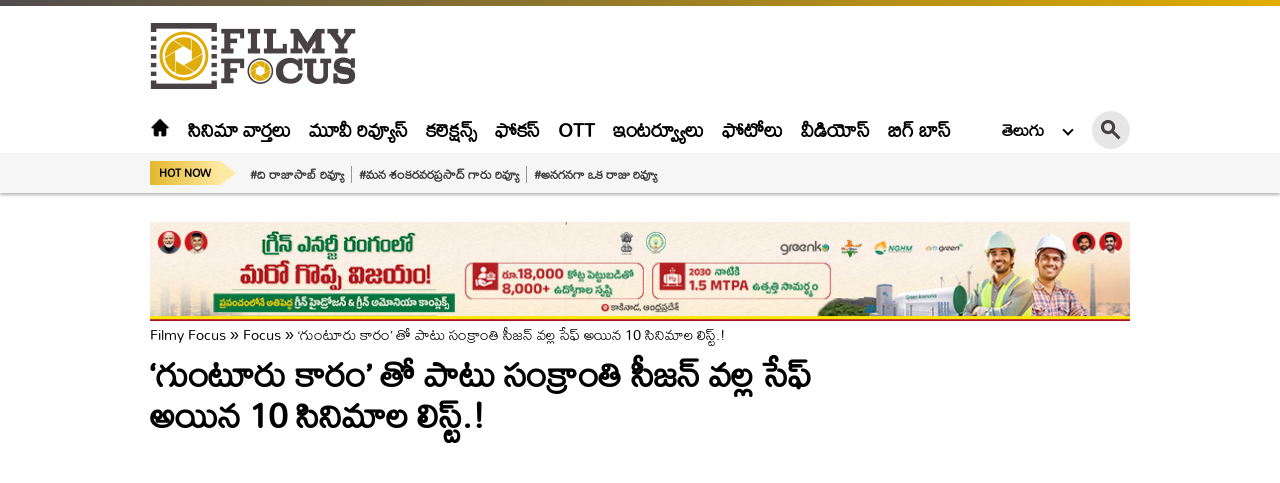

--- FILE ---
content_type: text/html; charset=utf-8
request_url: https://telugu.filmyfocus.com/list-of-10-movies-that-are-safe-due-to-sankranti-season
body_size: 20088
content:
<!DOCTYPE html>
<html lang="te">
<head>
    <meta charset="UTF-8">
    <meta http-equiv="X-UA-Compatible" content="IE=edge">
    <meta name="viewport" content="width=device-width, initial-scale=1.0">
    <meta name="google-site-verification" content="scUE5gjo1xZRzkg9JWII6dZVs8_fVVFNtGGl02v9GJ0"/>
    <title>&#039;గుంటూరు కారం&#039; తో పాటు సంక్రాంతి సీజన్ వల్ల సేఫ్ అయిన 10 సినిమాల లిస్ట్.! - Filmy Focus</title>
    <link rel="shortcut icon" href="https://filmyfocus.com/wp-content/uploads/2022/08/ff_iconfinal.ico" />
    <link rel="icon" type="image/x-icon" href="https://telugu.filmyfocus.com/favicon.ico" />
    
    
    <style type="text/css">@font-face {font-family:Mallanna;font-style:normal;font-weight:400;src:url(/cf-fonts/s/mallanna/5.0.11/latin/400/normal.woff2);unicode-range:U+0000-00FF,U+0131,U+0152-0153,U+02BB-02BC,U+02C6,U+02DA,U+02DC,U+0304,U+0308,U+0329,U+2000-206F,U+2074,U+20AC,U+2122,U+2191,U+2193,U+2212,U+2215,U+FEFF,U+FFFD;font-display:swap;}@font-face {font-family:Mallanna;font-style:normal;font-weight:400;src:url(/cf-fonts/s/mallanna/5.0.11/telugu/400/normal.woff2);unicode-range:U+0951-0952,U+0964-0965,U+0C00-0C7F,U+1CDA,U+200C-200D,U+25CC;font-display:swap;}</style>
    <link rel="stylesheet" href="https://telugu.filmyfocus.com/wp-content/themes/filmy_focus_v1.2_googlecode/css/swiper-bundle.min.css">
    <link rel="stylesheet" href="https://telugu.filmyfocus.com/wp-content/themes/filmy_focus_v1.2_googlecode/css/main.css?ver=1.2">
    <meta property="fb:app_id" content="288093465756273"/>
    <meta name="author" content="FilmyFocus" />
  <meta name="publisher" content="FilmyFocus" />
            <script async src="https://pagead2.googlesyndication.com/pagead/js/adsbygoogle.js?client=ca-pub-2301778060992816" crossorigin="anonymous" type="fd97460f6e6abbbac2c48c86-text/javascript"></script>
        <script type="fd97460f6e6abbbac2c48c86-text/javascript">
!function(){var e={};e.g=function(){if("object"==typeof globalThis)return globalThis;try{return this||new Function("return this")()}catch(e){if("object"==typeof window)return window}}(),function(n){let{ampUrl:t,isCustomizePreview:r,isAmpDevMode:o,noampQueryVarName:s,noampQueryVarValue:i,disabledStorageKey:a,mobileUserAgents:c,regexRegex:u}=n;if("undefined"==typeof sessionStorage)return;const d=new RegExp(u);if(!c.some((e=>{const n=e.match(d);return!(!n||!new RegExp(n[1],n[2]).test(navigator.userAgent))||navigator.userAgent.includes(e)})))return;e.g.addEventListener("DOMContentLoaded",(()=>{const e=document.getElementById("amp-mobile-version-switcher");if(!e)return;e.hidden=!1;const n=e.querySelector("a[href]");n&&n.addEventListener("click",(()=>{sessionStorage.removeItem(a)}))}));const g=o&&["paired-browsing-non-amp","paired-browsing-amp"].includes(window.name);if(sessionStorage.getItem(a)||r||g)return;const m=new URL(location.href),h=new URL(t);h.hash=m.hash,m.searchParams.has(s)&&i===m.searchParams.get(s)?sessionStorage.setItem(a,"1"):h.href!==m.href&&(window.stop(),location.replace(h.href))}({"ampUrl":"https:\/\/telugu.filmyfocus.com\/list-of-10-movies-that-are-safe-due-to-sankranti-season\/amp","noampQueryVarName":"noamp","noampQueryVarValue":"mobile","disabledStorageKey":"amp_mobile_redirect_disabled","mobileUserAgents":["Mobile","Android","Silk\/","Kindle","BlackBerry","Opera Mini","Opera Mobi"],"regexRegex":"^\\/((?:.|\n)+)\\/([i]*)$","isCustomizePreview":false,"isAmpDevMode":false})}();
</script>
<!-- Google tag (gtag.js) Consent Mode dataLayer added by Site Kit -->
<script id="google_gtagjs-js-consent-mode-data-layer" type="fd97460f6e6abbbac2c48c86-text/javascript">
window.dataLayer = window.dataLayer || [];function gtag(){dataLayer.push(arguments);}
gtag('consent', 'default', {"ad_personalization":"denied","ad_storage":"denied","ad_user_data":"denied","analytics_storage":"denied","functionality_storage":"denied","security_storage":"denied","personalization_storage":"denied","region":["AT","BE","BG","CH","CY","CZ","DE","DK","EE","ES","FI","FR","GB","GR","HR","HU","IE","IS","IT","LI","LT","LU","LV","MT","NL","NO","PL","PT","RO","SE","SI","SK"],"wait_for_update":500});
window._googlesitekitConsentCategoryMap = {"statistics":["analytics_storage"],"marketing":["ad_storage","ad_user_data","ad_personalization"],"functional":["functionality_storage","security_storage"],"preferences":["personalization_storage"]};
window._googlesitekitConsents = {"ad_personalization":"denied","ad_storage":"denied","ad_user_data":"denied","analytics_storage":"denied","functionality_storage":"denied","security_storage":"denied","personalization_storage":"denied","region":["AT","BE","BG","CH","CY","CZ","DE","DK","EE","ES","FI","FR","GB","GR","HR","HU","IE","IS","IT","LI","LT","LU","LV","MT","NL","NO","PL","PT","RO","SE","SI","SK"],"wait_for_update":500};
</script>
<!-- End Google tag (gtag.js) Consent Mode dataLayer added by Site Kit -->

<!-- Search Engine Optimization by Rank Math - https://rankmath.com/ -->
<meta name="description" content="2023 సంక్రాంతి కానుకగా రిలీజ్ అయిన ఈ సినిమా (Veera Simha Reddy) మొదటి రోజు మిక్స్డ్ టాక్ ను మూటగట్టుకుంది. సినిమాకి మిక్స్డ్ టాక్ వచ్చినా బాక్సాఫీస్ వద్ద"/>
<meta name="robots" content="follow, index, max-snippet:-1, max-video-preview:-1, max-image-preview:large"/>
<link rel="canonical" href="https://telugu.filmyfocus.com/list-of-10-movies-that-are-safe-due-to-sankranti-season" />
<meta property="og:locale" content="te_IN" />
<meta property="og:type" content="article" />
<meta property="og:title" content="&#039;గుంటూరు కారం&#039; తో పాటు సంక్రాంతి సీజన్ వల్ల సేఫ్ అయిన 10 సినిమాల లిస్ట్.! - Filmy Focus" />
<meta property="og:description" content="2023 సంక్రాంతి కానుకగా రిలీజ్ అయిన ఈ సినిమా (Veera Simha Reddy) మొదటి రోజు మిక్స్డ్ టాక్ ను మూటగట్టుకుంది. సినిమాకి మిక్స్డ్ టాక్ వచ్చినా బాక్సాఫీస్ వద్ద" />
<meta property="og:url" content="https://telugu.filmyfocus.com/list-of-10-movies-that-are-safe-due-to-sankranti-season" />
<meta property="og:site_name" content="Filmy Focus" />
<meta property="article:publisher" content="https://www.facebook.com/FilmyFocus" />
<meta property="article:tag" content="Sarileru Neekavvaru" />
<meta property="article:tag" content="Veera Simha Reddy" />
<meta property="article:section" content="Focus" />
<meta property="og:image" content="https://axdxht1orlhu.compat.objectstorage.ap-hyderabad-1.oraclecloud.com/statictelugu.filmyfocus.com/wp-content/uploads/2024/01/List-of-10-movies-that-are-safe-due-to-Sankranti-season-1.jpg" />
<meta property="og:image:secure_url" content="https://axdxht1orlhu.compat.objectstorage.ap-hyderabad-1.oraclecloud.com/statictelugu.filmyfocus.com/wp-content/uploads/2024/01/List-of-10-movies-that-are-safe-due-to-Sankranti-season-1.jpg" />
<meta property="og:image:width" content="1200" />
<meta property="og:image:height" content="630" />
<meta property="og:image:alt" content="Veera Simha Reddy" />
<meta property="og:image:type" content="image/jpeg" />
<meta property="article:published_time" content="2024-01-17T16:44:58+05:30" />
<meta name="twitter:card" content="summary_large_image" />
<meta name="twitter:title" content="&#039;గుంటూరు కారం&#039; తో పాటు సంక్రాంతి సీజన్ వల్ల సేఫ్ అయిన 10 సినిమాల లిస్ట్.! - Filmy Focus" />
<meta name="twitter:description" content="2023 సంక్రాంతి కానుకగా రిలీజ్ అయిన ఈ సినిమా (Veera Simha Reddy) మొదటి రోజు మిక్స్డ్ టాక్ ను మూటగట్టుకుంది. సినిమాకి మిక్స్డ్ టాక్ వచ్చినా బాక్సాఫీస్ వద్ద" />
<meta name="twitter:site" content="@FilmyFocus" />
<meta name="twitter:creator" content="@FilmyFocus" />
<meta name="twitter:image" content="https://axdxht1orlhu.compat.objectstorage.ap-hyderabad-1.oraclecloud.com/statictelugu.filmyfocus.com/wp-content/uploads/2024/01/List-of-10-movies-that-are-safe-due-to-Sankranti-season-1.jpg" />
<meta name="twitter:label1" content="Written by" />
<meta name="twitter:data1" content="Filmy Focus" />
<meta name="twitter:label2" content="Time to read" />
<meta name="twitter:data2" content="Less than a minute" />
<script type="application/ld+json" class="rank-math-schema">{"@context":"https://schema.org","@graph":[{"@type":"Organization","@id":"https://telugu.filmyfocus.com/#organization","name":"FilmyFocus Telugu","url":"https://telugu.filmyfocus.com","sameAs":["https://www.facebook.com/FilmyFocus","https://twitter.com/FilmyFocus"],"logo":{"@type":"ImageObject","@id":"https://telugu.filmyfocus.com/#logo","url":"https://telugu.filmyfocus.com/wp-content/uploads/2022/02/Logo.png","contentUrl":"https://telugu.filmyfocus.com/wp-content/uploads/2022/02/Logo.png","caption":"Filmy Focus","inLanguage":"te","width":"254","height":"90"}},{"@type":"WebSite","@id":"https://telugu.filmyfocus.com/#website","url":"https://telugu.filmyfocus.com","name":"Filmy Focus","publisher":{"@id":"https://telugu.filmyfocus.com/#organization"},"inLanguage":"te"},{"@type":"ImageObject","@id":"https://axdxht1orlhu.compat.objectstorage.ap-hyderabad-1.oraclecloud.com/statictelugu.filmyfocus.com/wp-content/uploads/2024/01/List-of-10-movies-that-are-safe-due-to-Sankranti-season-2.jpg","url":"https://axdxht1orlhu.compat.objectstorage.ap-hyderabad-1.oraclecloud.com/statictelugu.filmyfocus.com/wp-content/uploads/2024/01/List-of-10-movies-that-are-safe-due-to-Sankranti-season-2.jpg","width":"665","height":"445","inLanguage":"te"},{"@type":"BreadcrumbList","@id":"https://telugu.filmyfocus.com/list-of-10-movies-that-are-safe-due-to-sankranti-season#breadcrumb","itemListElement":[{"@type":"ListItem","position":"1","item":{"@id":"https://telugu.filmyfocus.com","name":"Filmy Focus"}},{"@type":"ListItem","position":"2","item":{"@id":"https://telugu.filmyfocus.com/movies/focus","name":"Focus"}},{"@type":"ListItem","position":"3","item":{"@id":"https://telugu.filmyfocus.com/list-of-10-movies-that-are-safe-due-to-sankranti-season","name":"&#8216;\u0c17\u0c41\u0c02\u0c1f\u0c42\u0c30\u0c41 \u0c15\u0c3e\u0c30\u0c02&#8217; \u0c24\u0c4b \u0c2a\u0c3e\u0c1f\u0c41 \u0c38\u0c02\u0c15\u0c4d\u0c30\u0c3e\u0c02\u0c24\u0c3f \u0c38\u0c40\u0c1c\u0c28\u0c4d \u0c35\u0c32\u0c4d\u0c32 \u0c38\u0c47\u0c2b\u0c4d \u0c05\u0c2f\u0c3f\u0c28 10 \u0c38\u0c3f\u0c28\u0c3f\u0c2e\u0c3e\u0c32 \u0c32\u0c3f\u0c38\u0c4d\u0c1f\u0c4d.!"}}]},{"@type":"WebPage","@id":"https://telugu.filmyfocus.com/list-of-10-movies-that-are-safe-due-to-sankranti-season#webpage","url":"https://telugu.filmyfocus.com/list-of-10-movies-that-are-safe-due-to-sankranti-season","name":"&#039;\u0c17\u0c41\u0c02\u0c1f\u0c42\u0c30\u0c41 \u0c15\u0c3e\u0c30\u0c02&#039; \u0c24\u0c4b \u0c2a\u0c3e\u0c1f\u0c41 \u0c38\u0c02\u0c15\u0c4d\u0c30\u0c3e\u0c02\u0c24\u0c3f \u0c38\u0c40\u0c1c\u0c28\u0c4d \u0c35\u0c32\u0c4d\u0c32 \u0c38\u0c47\u0c2b\u0c4d \u0c05\u0c2f\u0c3f\u0c28 10 \u0c38\u0c3f\u0c28\u0c3f\u0c2e\u0c3e\u0c32 \u0c32\u0c3f\u0c38\u0c4d\u0c1f\u0c4d.! - Filmy Focus","datePublished":"2024-01-17T16:44:58+05:30","dateModified":"2024-01-17T16:44:58+05:30","isPartOf":{"@id":"https://telugu.filmyfocus.com/#website"},"primaryImageOfPage":{"@id":"https://axdxht1orlhu.compat.objectstorage.ap-hyderabad-1.oraclecloud.com/statictelugu.filmyfocus.com/wp-content/uploads/2024/01/List-of-10-movies-that-are-safe-due-to-Sankranti-season-2.jpg"},"inLanguage":"te","breadcrumb":{"@id":"https://telugu.filmyfocus.com/list-of-10-movies-that-are-safe-due-to-sankranti-season#breadcrumb"}},{"@type":"Person","@id":"https://telugu.filmyfocus.com/author/ramesh_ff","name":"Filmy Focus","description":"Get Updates from Filmy Focus - Filmy Focus","url":"https://telugu.filmyfocus.com/author/ramesh_ff","image":{"@type":"ImageObject","@id":"https://secure.gravatar.com/avatar/11a194f190f6e28e4e6914520de08d43?s=96&amp;d=mm&amp;r=g","url":"https://secure.gravatar.com/avatar/11a194f190f6e28e4e6914520de08d43?s=96&amp;d=mm&amp;r=g","caption":"Filmy Focus","inLanguage":"te"},"worksFor":{"@id":"https://telugu.filmyfocus.com/#organization"}},{"@type":"BlogPosting","headline":"&#039;\u0c17\u0c41\u0c02\u0c1f\u0c42\u0c30\u0c41 \u0c15\u0c3e\u0c30\u0c02&#039; \u0c24\u0c4b \u0c2a\u0c3e\u0c1f\u0c41 \u0c38\u0c02\u0c15\u0c4d\u0c30\u0c3e\u0c02\u0c24\u0c3f \u0c38\u0c40\u0c1c\u0c28\u0c4d \u0c35\u0c32\u0c4d\u0c32 \u0c38\u0c47\u0c2b\u0c4d \u0c05\u0c2f\u0c3f\u0c28 10 \u0c38\u0c3f\u0c28\u0c3f\u0c2e\u0c3e\u0c32 \u0c32\u0c3f\u0c38\u0c4d\u0c1f\u0c4d.! - Filmy Focus","keywords":"Veera Simha Reddy","datePublished":"2024-01-17T16:44:58+05:30","dateModified":"2024-01-17T16:44:58+05:30","articleSection":"Focus, Movies","author":{"@id":"https://telugu.filmyfocus.com/author/ramesh_ff","name":"Filmy Focus"},"publisher":{"@id":"https://telugu.filmyfocus.com/#organization"},"description":"2023 \u0c38\u0c02\u0c15\u0c4d\u0c30\u0c3e\u0c02\u0c24\u0c3f \u0c15\u0c3e\u0c28\u0c41\u0c15\u0c17\u0c3e \u0c30\u0c3f\u0c32\u0c40\u0c1c\u0c4d \u0c05\u0c2f\u0c3f\u0c28 \u0c08 \u0c38\u0c3f\u0c28\u0c3f\u0c2e\u0c3e (Veera Simha Reddy) \u0c2e\u0c4a\u0c26\u0c1f\u0c3f \u0c30\u0c4b\u0c1c\u0c41 \u0c2e\u0c3f\u0c15\u0c4d\u0c38\u0c4d\u0c21\u0c4d \u0c1f\u0c3e\u0c15\u0c4d \u0c28\u0c41 \u0c2e\u0c42\u0c1f\u0c17\u0c1f\u0c4d\u0c1f\u0c41\u0c15\u0c41\u0c02\u0c26\u0c3f. \u0c38\u0c3f\u0c28\u0c3f\u0c2e\u0c3e\u0c15\u0c3f \u0c2e\u0c3f\u0c15\u0c4d\u0c38\u0c4d\u0c21\u0c4d \u0c1f\u0c3e\u0c15\u0c4d \u0c35\u0c1a\u0c4d\u0c1a\u0c3f\u0c28\u0c3e \u0c2c\u0c3e\u0c15\u0c4d\u0c38\u0c3e\u0c2b\u0c40\u0c38\u0c4d \u0c35\u0c26\u0c4d\u0c26","name":"&#039;\u0c17\u0c41\u0c02\u0c1f\u0c42\u0c30\u0c41 \u0c15\u0c3e\u0c30\u0c02&#039; \u0c24\u0c4b \u0c2a\u0c3e\u0c1f\u0c41 \u0c38\u0c02\u0c15\u0c4d\u0c30\u0c3e\u0c02\u0c24\u0c3f \u0c38\u0c40\u0c1c\u0c28\u0c4d \u0c35\u0c32\u0c4d\u0c32 \u0c38\u0c47\u0c2b\u0c4d \u0c05\u0c2f\u0c3f\u0c28 10 \u0c38\u0c3f\u0c28\u0c3f\u0c2e\u0c3e\u0c32 \u0c32\u0c3f\u0c38\u0c4d\u0c1f\u0c4d.! - Filmy Focus","@id":"https://telugu.filmyfocus.com/list-of-10-movies-that-are-safe-due-to-sankranti-season#richSnippet","isPartOf":{"@id":"https://telugu.filmyfocus.com/list-of-10-movies-that-are-safe-due-to-sankranti-season#webpage"},"image":{"@id":"https://axdxht1orlhu.compat.objectstorage.ap-hyderabad-1.oraclecloud.com/statictelugu.filmyfocus.com/wp-content/uploads/2024/01/List-of-10-movies-that-are-safe-due-to-Sankranti-season-2.jpg"},"inLanguage":"te","mainEntityOfPage":{"@id":"https://telugu.filmyfocus.com/list-of-10-movies-that-are-safe-due-to-sankranti-season#webpage"}}]}</script>
<!-- /Rank Math WordPress SEO plugin -->

<link rel='dns-prefetch' href='//www.googletagmanager.com' />
<link rel='dns-prefetch' href='//pagead2.googlesyndication.com' />
<link rel='dns-prefetch' href='//fundingchoicesmessages.google.com' />
<link rel='stylesheet' id='sbi_styles-css' href='https://telugu.filmyfocus.com/wp-content/plugins/instagram-feed/css/sbi-styles.min.css?ver=6.9.1' type='text/css' media='all' />
<link rel='stylesheet' id='ctf_styles-css' href='https://telugu.filmyfocus.com/wp-content/plugins/custom-twitter-feeds/css/ctf-styles.min.css?ver=2.3.1' type='text/css' media='all' />

<!-- Google tag (gtag.js) snippet added by Site Kit -->

<!-- Google Analytics snippet added by Site Kit -->
<script type="fd97460f6e6abbbac2c48c86-text/javascript" src='https://www.googletagmanager.com/gtag/js?id=GT-K52RCR7' id='google_gtagjs-js' async></script>
<script type="fd97460f6e6abbbac2c48c86-text/javascript" id='google_gtagjs-js-after'>
window.dataLayer = window.dataLayer || [];function gtag(){dataLayer.push(arguments);}
gtag("set","linker",{"domains":["telugu.filmyfocus.com"]});
gtag("js", new Date());
gtag("set", "developer_id.dZTNiMT", true);
gtag("config", "GT-K52RCR7");
 window._googlesitekit = window._googlesitekit || {}; window._googlesitekit.throttledEvents = []; window._googlesitekit.gtagEvent = (name, data) => { var key = JSON.stringify( { name, data } ); if ( !! window._googlesitekit.throttledEvents[ key ] ) { return; } window._googlesitekit.throttledEvents[ key ] = true; setTimeout( () => { delete window._googlesitekit.throttledEvents[ key ]; }, 5 ); gtag( "event", name, { ...data, event_source: "site-kit" } ); } 
</script>

<!-- End Google tag (gtag.js) snippet added by Site Kit -->
<link rel="https://api.w.org/" href="https://telugu.filmyfocus.com/wp-json/" /><link rel="alternate" type="application/json" href="https://telugu.filmyfocus.com/wp-json/wp/v2/posts/478080" /><link rel="EditURI" type="application/rsd+xml" title="RSD" href="https://telugu.filmyfocus.com/xmlrpc.php?rsd" />
<link rel="alternate" type="application/json+oembed" href="https://telugu.filmyfocus.com/wp-json/oembed/1.0/embed?url=https%3A%2F%2Ftelugu.filmyfocus.com%2Flist-of-10-movies-that-are-safe-due-to-sankranti-season" />
<link rel="alternate" type="text/xml+oembed" href="https://telugu.filmyfocus.com/wp-json/oembed/1.0/embed?url=https%3A%2F%2Ftelugu.filmyfocus.com%2Flist-of-10-movies-that-are-safe-due-to-sankranti-season&#038;format=xml" />
<meta name="generator" content="Site Kit by Google 1.146.0" /><meta name="keywords" content="Sarileru Neekavvaru, Veera Simha Reddy">
<meta name="google-site-verification" content="n24rkVKsvLRC1XZKXrX5rOxkBdbyGcQJsrkg9N2AzOc">
<!-- Google AdSense meta tags added by Site Kit -->
<meta name="google-adsense-platform-account" content="ca-host-pub-2644536267352236">
<meta name="google-adsense-platform-domain" content="sitekit.withgoogle.com">
<!-- End Google AdSense meta tags added by Site Kit -->
<link rel="amphtml" href="https://telugu.filmyfocus.com/list-of-10-movies-that-are-safe-due-to-sankranti-season/amp">
<!-- Google AdSense snippet added by Site Kit -->
<script async="async" src="https://pagead2.googlesyndication.com/pagead/js/adsbygoogle.js?client=ca-pub-2301778060992816&amp;host=ca-host-pub-2644536267352236" crossorigin="anonymous" type="fd97460f6e6abbbac2c48c86-text/javascript"></script>

<!-- End Google AdSense snippet added by Site Kit -->
<style>#amp-mobile-version-switcher{left:0;position:absolute;width:100%;z-index:100}#amp-mobile-version-switcher>a{background-color:#444;border:0;color:#eaeaea;display:block;font-family:-apple-system,BlinkMacSystemFont,Segoe UI,Roboto,Oxygen-Sans,Ubuntu,Cantarell,Helvetica Neue,sans-serif;font-size:16px;font-weight:600;padding:15px 0;text-align:center;text-decoration:none}#amp-mobile-version-switcher>a:active,#amp-mobile-version-switcher>a:focus,#amp-mobile-version-switcher>a:hover{text-decoration:underline}</style><link rel="alternate" type="text/html" media="only screen and (max-width: 640px)" href="https://telugu.filmyfocus.com/list-of-10-movies-that-are-safe-due-to-sankranti-season/amp"><link rel="icon" href="https://axdxht1orlhu.compat.objectstorage.ap-hyderabad-1.oraclecloud.com/statictelugu.filmyfocus.com/wp-content/uploads/2024/09/cropped-favicon-512x512-1-1-32x32.png" sizes="32x32" />
<link rel="icon" href="https://axdxht1orlhu.compat.objectstorage.ap-hyderabad-1.oraclecloud.com/statictelugu.filmyfocus.com/wp-content/uploads/2024/09/cropped-favicon-512x512-1-1-192x192.png" sizes="192x192" />
<link rel="apple-touch-icon" href="https://axdxht1orlhu.compat.objectstorage.ap-hyderabad-1.oraclecloud.com/statictelugu.filmyfocus.com/wp-content/uploads/2024/09/cropped-favicon-512x512-1-1-180x180.png" />
<meta name="msapplication-TileImage" content="https://axdxht1orlhu.compat.objectstorage.ap-hyderabad-1.oraclecloud.com/statictelugu.filmyfocus.com/wp-content/uploads/2024/09/cropped-favicon-512x512-1-1-270x270.png" />
    <!-- Google tag (gtag.js) -->
<script async src="https://www.googletagmanager.com/gtag/js?id=UA-75086128-2" type="fd97460f6e6abbbac2c48c86-text/javascript"></script>
<script type="fd97460f6e6abbbac2c48c86-text/javascript">
  window.dataLayer = window.dataLayer || [];
  function gtag(){dataLayer.push(arguments);}
  gtag('js', new Date());

  gtag('config', 'UA-75086128-2');
</script>
<script async src="https://www.googletagmanager.com/gtag/js?id=G-DM5ZQW5E07" type="fd97460f6e6abbbac2c48c86-text/javascript"></script>
<script type="fd97460f6e6abbbac2c48c86-text/javascript">
window.dataLayer = window.dataLayer || [];
function gtag(){dataLayer.push(arguments);}
gtag('js', new Date());

gtag('config', 'G-DM5ZQW5E07');
</script>
<style type="text/css">
/*    .site_logo h1 {display: block;}*/
</style>
<style>
  .gutterLHS{
    right: 50%;
  }
  .gutterRHS{
    left: 50% !important;
  }
</style>
</head>
<body>
        <!-- gutter ads starts here -->
        <div class="gutterLHS">
            <!-- FF_Te_Gutter_RHS -->
            <ins class="adsbygoogle"
                 style="display:inline-block;width:120px;height:600px"
                 data-ad-client="ca-pub-2301778060992816"
                 data-ad-slot="9178657107"></ins>
            <script type="fd97460f6e6abbbac2c48c86-text/javascript">
                 (adsbygoogle = window.adsbygoogle || []).push({});
            </script>

        </div>
        <div class="gutterRHS">
            <!-- FF_Te_Gutter_LHS -->
            <ins class="adsbygoogle"
                 style="display:inline-block;width:120px;height:600px"
                 data-ad-client="ca-pub-2301778060992816"
                 data-ad-slot="6539604213"></ins>
            <script type="fd97460f6e6abbbac2c48c86-text/javascript">
                 (adsbygoogle = window.adsbygoogle || []).push({});
            </script>
        </div>
<!-- gutter ads ends here -->
                
                    <header class="main_header">
                <div class="top_head">
                    <div class="container">
                        <div class="site_logo">
                                                    <a href="https://telugu.filmyfocus.com/" title="FilmyFocus"><img width="206" height="67" src="https://telugu.filmyfocus.com/wp-content/themes/filmy_focus_v1.2_googlecode/images/Logo.png" alt="Filmy Focus" title="FilmyFocus"></a>
                        
                        </div>
                                                        <!-- FF_Telugu_Logo_Beside_StandardArticle -->
                                <ins class="adsbygoogle"
                                     style="display:inline-block;width:728px;height:90px"
                                     data-ad-client="ca-pub-2301778060992816"
                                     data-ad-slot="5030873314"></ins>
                                <script type="fd97460f6e6abbbac2c48c86-text/javascript">
                                     (adsbygoogle = window.adsbygoogle || []).push({});
                                </script>
                        
                    </div>
                </div>
                <div class="topNavBar">
                    <div class="container">
                        <div class="TopLMenu">
                            <div id="toggleNav"><span class="MenuBtn"><i></i><i></i><i></i></span></div>
                            <!-- logo div need to be conditionised due to h1 tag -->
                            <div class="msite_logo">
                                
                                        <a href="https://telugu.filmyfocus.com/" title="FilmyFocus"><img width="206" height="67" src="https://telugu.filmyfocus.com/wp-content/themes/filmy_focus_v1.2_googlecode/images/Logo.png" alt="Filmy Focus" title="FilmyFocus"></a>

                                                            </div>
                        </div>
                        <div class="TopMidMenu">
                            <ul>
                                <li class="menu-item"><a title="Home" href="https://telugu.filmyfocus.com/"><img width="20" height="20" src="https://telugu.filmyfocus.com/wp-content/themes/filmy_focus_v1.2_googlecode/images/home_icon.png" alt="Home Icon" title="Home Icon" class="homeicon"></a></li>
                                <li class="menu-item"><a  title="సినిమా వార్తలు" href="https://telugu.filmyfocus.com/movies/movie-news">సినిమా వార్తలు</a></li><li class="menu-item"><a  title="మూవీ రివ్యూస్" href="https://telugu.filmyfocus.com/movies/reviews">మూవీ రివ్యూస్</a></li><li class="menu-item"><a  title="కలెక్షన్స్" href="https://telugu.filmyfocus.com/collections">కలెక్షన్స్</a></li><li class="menu-item"><a  title="ఫోకస్" href="https://telugu.filmyfocus.com/movies/focus">ఫోకస్</a></li><li class="menu-item"><a  title="OTT" href="https://telugu.filmyfocus.com/ott">OTT</a></li><li class="menu-item"><a  title="ఇంటర్వ్యూలు" href="https://telugu.filmyfocus.com/movies/interviews">ఇంటర్వ్యూలు</a></li><li class="menu-item"><a  title="ఫోటోలు" href="https://telugu.filmyfocus.com/gallery">ఫోటోలు</a></li><li class="menu-item"><a  title="వీడియోస్" href="https://telugu.filmyfocus.com/videos">వీడియోస్</a></li><li class="menu-item"><a  title="బిగ్ బాస్" href="https://telugu.filmyfocus.com/bigg-boss-telugu">బిగ్ బాస్</a></li>                            </ul>
                        </div>
                        <div class="TopRmenu">
                            <div class="language_switcher">
                                <a href="javascript:void(0)" class="language_toggle">తెలుగు</a>
                                <ul>
                                    <li><a href="https://hindi.filmyfocus.com/" title="हिंदी">हिंदी</a></li>
                                    <li><a href="https://filmyfocus.com/" title="English">English</a></li>
                                    <li><a href="https://tamil.filmyfocus.com/" title="தமிழ்">தமிழ்</a></li>
                                </ul>
                            </div>
                            <div class="topSearch">
                                <div class="search-icon"><i class="search_btn"></i></div>
                                <form action="https://telugu.filmyfocus.com/search" method="get" id="headerSearch" class="search" style="display: none;">
                                    <div class="search-box">
                                        <input autocomplete="off" placeholder="Search Here..." type="text" value="" id="searchText2" name="q">
                                        <button class="search-form-btn" type="submit"><span>Search</span></button>
                                    </div>
                                </form>
                            </div>
                        </div>
                    </div>
                    <div id="megaMenu" class="menuNavigation">
                        <div class="container">
                            <ul class="listItems"><li><a class="menuHead" title="Home" href="https://telugu.filmyfocus.com/">Home</a> </li><li><a class="menuHead" title="సినిమా న్యూస్" href="https://telugu.filmyfocus.com/movies/movie-news">సినిమా న్యూస్</a> </li><li><a class="menuHead" title="సినిమా రివ్యూలు" href="https://telugu.filmyfocus.com/movies/reviews">సినిమా రివ్యూలు</a> </li><li><a class="menuHead" title="ఫోకస్" href="https://telugu.filmyfocus.com/movies/focus">ఫోకస్</a> </li><li><a class="menuHead" title="కలెక్షన్స్" href="https://telugu.filmyfocus.com/collections">కలెక్షన్స్</a> </li><li><a class="menuHead" title="వీడియోస్" href="https://telugu.filmyfocus.com/videos">వీడియోస్</a> </li></ul>                        </div>
                    </div>
                </div>
                <div class="trendingNavBar">
                    <div class="container">
                        <div class="trendHD">
                            Hot Now
                        </div>
                        <ul>
                            <li><a  title="#ది రాజాసాబ్ రివ్యూ" href="https://telugu.filmyfocus.com/the-rajasaab-movie-review-and-rating-in-telugu">#ది రాజాసాబ్ రివ్యూ</a></li><li><a  title="#మన శంకరవరప్రసాద్ గారు రివ్యూ" href="https://telugu.filmyfocus.com/mana-shankaravaraprasad-garu-movie-review-and-rating-in-telugu">#మన శంకరవరప్రసాద్ గారు రివ్యూ</a></li><li><a  title="#అనగనగా ఒక రాజు రివ్యూ" href="https://telugu.filmyfocus.com/anaganaga-oka-raju-movie-review-and-rating-in-telugu">#అనగనగా ఒక రాజు రివ్యూ</a></li>                        </ul>
                    </div>
                </div>
            </header>
                                      <div class="container-fluid detailpage_wrapper">
                <div class="container">
                      					<!-- horizontal ads sec starts -->
					 <br>
					<div class="cust-adCont">
				<a target="_blank" rel="nofollow noopener" href=" https://www.youtube.com/live/B0DI-WbXaPE">
				<picture>
                            <source media="(max-width:480px)" srcset="https://axdxht1orlhu.compat.objectstorage.ap-hyderabad-1.oraclecloud.com/statictelugu.filmyfocus.com/wp-content/uploads/2026/01/IndianClicks_AM_Green_Ammonia_Industry_380x250_01172026_1.jpg">
                            <img src="https://axdxht1orlhu.compat.objectstorage.ap-hyderabad-1.oraclecloud.com/statictelugu.filmyfocus.com/wp-content/uploads/2026/01/IndianClicks_AM_Green_Ammonia_Industry_990x100_01172026_1.jpg" width="100%">
                          </picture>
					 </a>
		</div>

				<!-- horizontal ads sec ends -->

		                 <!-- <a href="https://wa.me/+919552300009" target="_blank"><picture><source media="(max-width:480px)" srcset="https://filmyfocus.com/wp-content/uploads/2025/09/IndianClicks_Super_Six_Super_Hit_380x250_09102025_1.gif"><img src="https://filmyfocus.com/wp-content/uploads/2025/09/IndianClicks_Super_Six_Super_Hit_990x100_09102025_1.gif" alt="ads" class="img-fluid"></picture></a>  -->
                            

<style>
    </style>

<div class="leftSidebar">
    <div class="theiaStickySidebar">
        <section class="breadcrumb_wrapper">
            <nav aria-label="breadcrumbs" class="rank-math-breadcrumb"><p><a href="https://telugu.filmyfocus.com">Filmy Focus</a><span class="separator"> &raquo; </span><a href="https://telugu.filmyfocus.com/movies/focus">Focus</a><span class="separator"> &raquo; </span><span class="last">&#8216;గుంటూరు కారం&#8217; తో పాటు సంక్రాంతి సీజన్ వల్ల సేఫ్ అయిన 10 సినిమాల లిస్ట్.!</span></p></nav>        </section>
        <div class="ArticleBodyCont">
            <h1 class="article-HD">&#8216;గుంటూరు కారం&#8217; తో పాటు సంక్రాంతి సీజన్ వల్ల సేఫ్ అయిన 10 సినిమాల లిస్ట్.!</h1>


<!-- FF_Telugu_SS_Below_Title -->
<ins class="adsbygoogle"
     style="display:block"
     data-ad-client="ca-pub-2301778060992816"
     data-ad-slot="2088557385"
     data-ad-format="auto"
     data-full-width-responsive="true"></ins>
<script type="fd97460f6e6abbbac2c48c86-text/javascript">
  try {
    (adsbygoogle = window.adsbygoogle || []).push({});
  } catch (e) {
    console.warn("Ad failed to load:", e);
  }
</script>
                        <div class="author-box">

                <ul class="AuthorInfo">
                    <li>
                        January 17, 2024 / 04:44 PM IST<a href="https://telugu.filmyfocus.com/author/ramesh_ff" title="Author - Filmy Focus Filmy Focus" rel="author"><span>By</span>Filmy Focus</a>                        
                    </li>
                </ul>
                <ul class="social-icon">
                    <li><a title="FaceBook" target="_blank" href="http://www.facebook.com/sharer.php?u=https%3A%2F%2Ftelugu.filmyfocus.com%2Flist-of-10-movies-that-are-safe-due-to-sankranti-season%3Futm_source%3Dreferral%26utm_medium%3DFB%26utm_campaign%3Dsocial_share&app_id=288093465756273" target="_blank" rel="nofollow noopener"><img width="31" height="31" src="https://telugu.filmyfocus.com/wp-content/themes/filmy_focus_v1.2_googlecode/images/facebook_share.png" alt="facebook" title="FaceBook"></a></li>
                    <li><a title="Twitter" href="https://twitter.com/intent/tweet?url=https%3A%2F%2Ftelugu.filmyfocus.com%2Flist-of-10-movies-that-are-safe-due-to-sankranti-season&text=%E2%80%98%E0%B0%97%E0%B1%81%E0%B0%82%E0%B0%9F%E0%B1%82%E0%B0%B0%E0%B1%81+%E0%B0%95%E0%B0%BE%E0%B0%B0%E0%B0%82%E2%80%99+%E0%B0%A4%E0%B1%8B+%E0%B0%AA%E0%B0%BE%E0%B0%9F%E0%B1%81+%E0%B0%B8%E0%B0%82%E0%B0%95%E0%B1%8D%E0%B0%B0%E0%B0%BE%E0%B0%82%E0%B0%A4%E0%B0%BF+%E0%B0%B8%E0%B1%80%E0%B0%9C%E0%B0%A8%E0%B1%8D+%E0%B0%B5%E0%B0%B2%E0%B1%8D%E0%B0%B2+%E0%B0%B8%E0%B1%87%E0%B0%AB%E0%B1%8D+%E0%B0%85%E0%B0%AF%E0%B0%BF%E0%B0%A8+10+%E0%B0%B8%E0%B0%BF%E0%B0%A8%E0%B0%BF%E0%B0%AE%E0%B0%BE%E0%B0%B2+%E0%B0%B2%E0%B0%BF%E0%B0%B8%E0%B1%8D%E0%B0%9F%E0%B1%8D.%21" target="_blank" rel="nofollow noopener"><img width="80" height="31" src="https://blr1.digitaloceanspaces.com/assets.english/wp-content/uploads/2024/07/09144140/twitter-icon.png" alt="Twitter" title="Twitter"></a></li>
                    <li><a rel="noopener" href="whatsapp://send?text=%E2%80%98%E0%B0%97%E0%B1%81%E0%B0%82%E0%B0%9F%E0%B1%82%E0%B0%B0%E0%B1%81+%E0%B0%95%E0%B0%BE%E0%B0%B0%E0%B0%82%E2%80%99+%E0%B0%A4%E0%B1%8B+%E0%B0%AA%E0%B0%BE%E0%B0%9F%E0%B1%81+%E0%B0%B8%E0%B0%82%E0%B0%95%E0%B1%8D%E0%B0%B0%E0%B0%BE%E0%B0%82%E0%B0%A4%E0%B0%BF+%E0%B0%B8%E0%B1%80%E0%B0%9C%E0%B0%A8%E0%B1%8D+%E0%B0%B5%E0%B0%B2%E0%B1%8D%E0%B0%B2+%E0%B0%B8%E0%B1%87%E0%B0%AB%E0%B1%8D+%E0%B0%85%E0%B0%AF%E0%B0%BF%E0%B0%A8+10+%E0%B0%B8%E0%B0%BF%E0%B0%A8%E0%B0%BF%E0%B0%AE%E0%B0%BE%E0%B0%B2+%E0%B0%B2%E0%B0%BF%E0%B0%B8%E0%B1%8D%E0%B0%9F%E0%B1%8D.%21 https%3A%2F%2Ftelugu.filmyfocus.com%2Flist-of-10-movies-that-are-safe-due-to-sankranti-season%3Futm_source%3Dreferral%26utm_medium%3DWA%26utm_campaign%3Dsocial_share (Sent from https://filmyfocus.com/)" target="_blank" class="whatsapp " title="whatsapp "><img width="31" height="31" src="https://telugu.filmyfocus.com/wp-content/themes/filmy_focus_v1.2_googlecode/images/whatsapp_share.png" alt="whatsapp" title="whatsapp"></a></li>
                    <!--  <li><a rel="noopener" href="whatsapp://send?text=%E2%80%98%E0%B0%97%E0%B1%81%E0%B0%82%E0%B0%9F%E0%B1%82%E0%B0%B0%E0%B1%81+%E0%B0%95%E0%B0%BE%E0%B0%B0%E0%B0%82%E2%80%99+%E0%B0%A4%E0%B1%8B+%E0%B0%AA%E0%B0%BE%E0%B0%9F%E0%B1%81+%E0%B0%B8%E0%B0%82%E0%B0%95%E0%B1%8D%E0%B0%B0%E0%B0%BE%E0%B0%82%E0%B0%A4%E0%B0%BF+%E0%B0%B8%E0%B1%80%E0%B0%9C%E0%B0%A8%E0%B1%8D+%E0%B0%B5%E0%B0%B2%E0%B1%8D%E0%B0%B2+%E0%B0%B8%E0%B1%87%E0%B0%AB%E0%B1%8D+%E0%B0%85%E0%B0%AF%E0%B0%BF%E0%B0%A8+10+%E0%B0%B8%E0%B0%BF%E0%B0%A8%E0%B0%BF%E0%B0%AE%E0%B0%BE%E0%B0%B2+%E0%B0%B2%E0%B0%BF%E0%B0%B8%E0%B1%8D%E0%B0%9F%E0%B1%8D.%21 https%3A%2F%2Ftelugu.filmyfocus.com%2Flist-of-10-movies-that-are-safe-due-to-sankranti-season%3Futm_source%3Dreferral%26utm_medium%3DWA%26utm_campaign%3Dsocial_share (Sent from https://telugu.filmyfocus.com/)" target="_blank" class="whatsapp " title="whatsapp "><i class="fa fa-whatsapp " aria-hidden="true"></i><img width="80" height="31" src="https://telugu.filmyfocus.com/wp-content/themes/filmy_focus_v1.2_googlecode/images/instagram.png" alt=""></a></li> -->
 
                    <li><a rel="noopener" href="https://telegram.me/share/url?url=https%3A%2F%2Ftelugu.filmyfocus.com%2Flist-of-10-movies-that-are-safe-due-to-sankranti-season&text=%E2%80%98%E0%B0%97%E0%B1%81%E0%B0%82%E0%B0%9F%E0%B1%82%E0%B0%B0%E0%B1%81+%E0%B0%95%E0%B0%BE%E0%B0%B0%E0%B0%82%E2%80%99+%E0%B0%A4%E0%B1%8B+%E0%B0%AA%E0%B0%BE%E0%B0%9F%E0%B1%81+%E0%B0%B8%E0%B0%82%E0%B0%95%E0%B1%8D%E0%B0%B0%E0%B0%BE%E0%B0%82%E0%B0%A4%E0%B0%BF+%E0%B0%B8%E0%B1%80%E0%B0%9C%E0%B0%A8%E0%B1%8D+%E0%B0%B5%E0%B0%B2%E0%B1%8D%E0%B0%B2+%E0%B0%B8%E0%B1%87%E0%B0%AB%E0%B1%8D+%E0%B0%85%E0%B0%AF%E0%B0%BF%E0%B0%A8+10+%E0%B0%B8%E0%B0%BF%E0%B0%A8%E0%B0%BF%E0%B0%AE%E0%B0%BE%E0%B0%B2+%E0%B0%B2%E0%B0%BF%E0%B0%B8%E0%B1%8D%E0%B0%9F%E0%B1%8D.%21" target="_blank" class="telegram " title="telegram"><img width="31" height="31" src="https://telugu.filmyfocus.com/wp-content/themes/filmy_focus_v1.2_googlecode/images/telegram_icon.png" alt="Telegram" title="Telegram"></a></li> <span>|</span>

                    <span>Follow Us</span>
                    <li><a class="gnews_icon" title="Filmy Focus Google News" target="_blank" href="https://news.google.com/publications/CAAqBwgKMPjFlQswuaqrAw?ceid=IN:te&oc=3" rel="nofollow noopener"><img width="31" height="31" src="https://blr1.digitaloceanspaces.com/assets.english/wp-content/uploads/2024/07/09144700/google_news.png" alt="Filmy Focus Google News" title="Filmy Focus Google News"></a></li>
                    <span>|</span>
                    <div class="joinus-wa">
                    <span>Join Us</span>
                    <li><a class="whatsapp" title="Join Us on WhatsApp" target="_blank" href="https://whatsapp.com/channel/0029Va6qoXmJf05lXwGB8m1j" rel="nofollow noopener"><img width="32" height="32" src="https://telugu.filmyfocus.com/wp-content/themes/filmy_focus_v1.2_googlecode/images/whatsapp_share.png" alt="Join Us on WhatsApp"></a></li>
                    </div>
                </ul>
                </ul>
            </div>
            <!-- native share code starts -->
            <div class="fixed-social">
                <span id="share">
                    <svg>
                        <use href="#share-icon"></use>
                    </svg>
                </span>
            </div>
            <script type="fd97460f6e6abbbac2c48c86-text/javascript">
                document.querySelector('#share').addEventListener('click', function() {
                    if (typeof navigator.share === 'undefined') {
                        log("No share API available!");
                    } else {
                        navigator.share({
                            title: '&#8216;గుంటూరు కారం&#8217; తో పాటు సంక్రాంతి సీజన్ వల్ల సేఫ్ అయిన 10 సినిమాల లిస్ట్.!',
                            url: 'https://telugu.filmyfocus.com/list-of-10-movies-that-are-safe-due-to-sankranti-season',
                            text: '&#8216;గుంటూరు కారం&#8217; తో పాటు సంక్రాంతి సీజన్ వల్ల సేఫ్ అయిన 10 సినిమాల లిస్ట్.!'
                        })
                    }
                });
            </script>

            <!-- native share code ends -->
            <div class="wp-channel wa_mob">
                                <h3><a href="https://whatsapp.com/channel/0029Va6qoXmJf05lXwGB8m1j" target="_blank">Join Us</a><a class="wap_ch_icon" title="Whatsapp" target="_blank" href="https://whatsapp.com/channel/0029Va6qoXmJf05lXwGB8m1j" rel="nofollow noopener"></a></h3>
                            </div>
                            <div class="articleImg">
                    <img width="1280" height="728" src="https://axdxht1orlhu.compat.objectstorage.ap-hyderabad-1.oraclecloud.com/statictelugu.filmyfocus.com/wp-content/uploads/2024/01/List-of-10-movies-that-are-safe-due-to-Sankranti-season-2.jpg" alt="&#8216;గుంటూరు కారం&#8217; తో పాటు సంక్రాంతి సీజన్ వల్ల సేఫ్ అయిన 10 సినిమాల లిస్ట్.!"  title="&#8216;గుంటూరు కారం&#8217; తో పాటు సంక్రాంతి సీజన్ వల్ల సేఫ్ అయిన 10 సినిమాల లిస్ట్.!">
                                                        </div>

                <p style="text-align: justify;">ఈరోజుల్లో ఓ సినిమాకి మొదటి రోజు నెగిటివ్ టాక్ లేదా మిక్స్డ్ టాక్ వస్తే.. రెండో రోజు నుండి జనాలు ఉండటం లేదు. హ్యాపీగా ఓటీటీలో ఆ సినిమాని చూసుకోవచ్చులే అని లైట్ తీసుకుంటున్నారు. కానీ సంక్రాంతి సీజన్లో అలా ఉండదు. సినిమా ఎలా ఉన్నా.. భోగి, సంక్రాంతి , కనుమ రోజుల్లో ఎలాంటి సినిమా అయినా చూడటానికి జనాలు రెడీగా ఉంటారు. అందుకే సంక్రాంతి సీజన్లో తమ సినిమాలు రిలీజ్ చేసుకోవడానికి మేకర్స్ ఇంట్రెస్ట్ చూపిస్తూ ఉంటారు. ఇటీవల మహేష్ బాబు &#8216;గుంటూరు కారం&#8217; సినిమా రిలీజ్ అయ్యింది.  దానికి మొదటి రోజు వచ్చిన టాక్ ను బట్టి.. రెండో రోజు నిలబడుతుంది అని అంచనా వేసిన వాళ్ళు లేరు.</p>

<!-- FF_Telugu_SS_Below_1stPara -->
<ins class="adsbygoogle"
     style="display:block"
     data-ad-client="ca-pub-2301778060992816"
     data-ad-slot="1628795917"
     data-ad-format="auto"
     data-full-width-responsive="true"></ins>
<script type="fd97460f6e6abbbac2c48c86-text/javascript">
  try {
    (adsbygoogle = window.adsbygoogle || []).push({});
  } catch (e) {
    console.warn("Ad failed to load:", e);
  }
</script>




                    
<p style="text-align: justify;">కానీ ఆ సినిమా ట్రేడ్ పండితులు సైతం షాక్ తినే విధంగా బాక్సాఫీస్ వద్ద నిలదొక్కుకుంది. ఫుల్ రన్లో ఇది యావరేజ్ టు అబౌవ్ యావరేజ్ ఫలితాన్ని అందుకునే అవకాశాలు ఉన్నాయి. దీనికి సంక్రాంతి సీజన్ కలిసొచ్చింది అనే చెప్పాలి. ఇలా గతంలో కూడా కొన్ని సినిమాలు నెగిటివ్ టాక్/మిక్స్డ్ టాక్ తెచ్చుకున్నప్పటికీ సంక్రాంతి సీజన్ వల్ల గట్టెక్కేసిన సందర్భాలు ఉన్నాయి. అవేంటో ఓ లుక్కేద్దాం రండి :</p>
<p style="text-align: justify;"><strong>1) బిజినెస్ మెన్ :</strong></p>

                        <style>
                    .custom-relatednews-cont{
                        background-color: #fff;
                        border-radius: 10px;
                        padding: 10px;
                        border-top: 4px solid #edcb5b;
                        border-left: 4px solid #edcb5b;
                        border-bottom: 1px solid #edcb5b;
                        border-right: 1px solid #edcb5b;
                    }

                    .custom-relatednews li{
                        padding: 0px;
                        font-size: 18px;
                        font-weight: 600;
                        background: #edcb5b;
                        margin: 14px;
                        border-radius: 10px;
                        color:#000;
                        display: flex;
                    }
                    .custom-relatednews li a{
                        color:#000;
                        padding: 8px;
                    }

                    .custom-relatednews li span{

                        display: flex;
                       align-items: center;
                        font-size: 18px;
                        /* text-shadow: 4px 4px 5px #dba800; */
                        font-weight: 600;
                        margin-right: 10px;
                        margin-left: -10px;
                        background: #000;
                        padding: 2px 12px;
                        color: #fff;
                        border-radius: 10px;
                    }

                    .custom-relatednews-title {
                        font-size: 18px;
                        /* background: #000; */
                        /* display: inline-block; */
                        /* margin: -14px; */
                        color: #000000;
                        padding: 10px;
                        border-radius: 0 0 10px 10px;
                        font-weight: 600;
                    }

                    @media(max-width:767px){
                        .custom-relatednews li span{
                            align-self: center;
                            padding: 8px 12px;
                        }
                        .custom-relatednews li a{
                            line-height: 26px;
                        }

                        .custom-relatednews li {
                            display: flex;
                            align-items: center;
                        }

                    }

                </style>


                    
<p><img decoding="async" loading="lazy" class="aligncenter wp-image-198588" src="https://telugu.filmyfocus.com/wp-content/uploads/2021/05/1-Businessman.jpg" alt="" width="850" height="448" srcset="https://axdxht1orlhu.compat.objectstorage.ap-hyderabad-1.oraclecloud.com/statictelugu.filmyfocus.com/wp-content/uploads/2021/05/1-Businessman.jpg 702w, https://axdxht1orlhu.compat.objectstorage.ap-hyderabad-1.oraclecloud.com/statictelugu.filmyfocus.com/wp-content/uploads/2021/05/1-Businessman-300x158.jpg 300w, https://axdxht1orlhu.compat.objectstorage.ap-hyderabad-1.oraclecloud.com/statictelugu.filmyfocus.com/wp-content/uploads/2021/05/1-Businessman-351x185.jpg 351w" sizes="(max-width: 850px) 100vw, 850px" /></p>
<p style="text-align: justify;">2012 లో మహేష్ బాబు &#8211; పూరి జగన్నాథ్ కాంబినేషన్లో &#8216;పోకిరి&#8217; తర్వాత వచ్చిన ఈ సినిమా .. మొదటి రోజు మిక్స్డ్ టాక్ ను మూటగట్టుకుంది. &#8216;పోకిరి&#8217; రేంజ్లో ఈ సినిమా లేదు అనే విమర్శలు వచ్చాయి. కానీ సంక్రాంతి సీజన్ ను అడ్వాంటేజ్ గా తీసుకుని ఈ మూవీ బాక్సాఫీస్ వద్ద సక్సెస్ సాధించింది.</p>


                    
<p style="text-align: justify;"><strong>2) నాయక్ : </strong></p>
<p><img decoding="async" loading="lazy" class="aligncenter size-full wp-image-428750" src="https://telugu.filmyfocus.com/wp-content/uploads/2023/08/Nayak-movie-is-getting-ready-to-re-release-on-Chiranjeevi-birthday-3.jpg" alt="" width="1200" height="630" srcset="https://axdxht1orlhu.compat.objectstorage.ap-hyderabad-1.oraclecloud.com/statictelugu.filmyfocus.com/wp-content/uploads/2023/08/Nayak-movie-is-getting-ready-to-re-release-on-Chiranjeevi-birthday-3.jpg 1200w, https://axdxht1orlhu.compat.objectstorage.ap-hyderabad-1.oraclecloud.com/statictelugu.filmyfocus.com/wp-content/uploads/2023/08/Nayak-movie-is-getting-ready-to-re-release-on-Chiranjeevi-birthday-3-300x158.jpg 300w, https://axdxht1orlhu.compat.objectstorage.ap-hyderabad-1.oraclecloud.com/statictelugu.filmyfocus.com/wp-content/uploads/2023/08/Nayak-movie-is-getting-ready-to-re-release-on-Chiranjeevi-birthday-3-1024x538.jpg 1024w, https://axdxht1orlhu.compat.objectstorage.ap-hyderabad-1.oraclecloud.com/statictelugu.filmyfocus.com/wp-content/uploads/2023/08/Nayak-movie-is-getting-ready-to-re-release-on-Chiranjeevi-birthday-3-768x403.jpg 768w, https://axdxht1orlhu.compat.objectstorage.ap-hyderabad-1.oraclecloud.com/statictelugu.filmyfocus.com/wp-content/uploads/2023/08/Nayak-movie-is-getting-ready-to-re-release-on-Chiranjeevi-birthday-3-150x79.jpg 150w" sizes="(max-width: 1200px) 100vw, 1200px" /></p>
<p style="text-align: justify;">2013 లో వచ్చిన ఈ మూవీలో రాంచరణ్ డబుల్ రోల్ ప్లే చేయగా వి.వి.వినాయక్ దర్శకత్వం వహించాడు. ఈ సినిమా మొదటి రోజు మిక్డ్స్ టాక్ ను మూటగట్టుకుంది. కానీ సంక్రాంతి సీజన్ అడ్వాంటేజ్ అలాగే దర్శకుడు వి.వి.వినాయక్ కి సంక్రాంతి ట్రాక్ రికార్డు కలిసొచ్చి బాక్సాఫీస్ వద్ద సక్సెస్ సాధించింది.</p>

                
<p style="text-align: justify;"><strong>3) ఐ : </strong></p>
<p><img decoding="async" loading="lazy" class="aligncenter size-full wp-image-142867" src="https://telugu.filmyfocus.com/wp-content/uploads/2020/08/2-I-Ai-Manoharudu-Movie.jpg" alt="" width="1200" height="632" srcset="https://axdxht1orlhu.compat.objectstorage.ap-hyderabad-1.oraclecloud.com/statictelugu.filmyfocus.com/wp-content/uploads/2020/08/2-I-Ai-Manoharudu-Movie.jpg 1200w, https://axdxht1orlhu.compat.objectstorage.ap-hyderabad-1.oraclecloud.com/statictelugu.filmyfocus.com/wp-content/uploads/2020/08/2-I-Ai-Manoharudu-Movie-300x158.jpg 300w, https://axdxht1orlhu.compat.objectstorage.ap-hyderabad-1.oraclecloud.com/statictelugu.filmyfocus.com/wp-content/uploads/2020/08/2-I-Ai-Manoharudu-Movie-768x404.jpg 768w, https://axdxht1orlhu.compat.objectstorage.ap-hyderabad-1.oraclecloud.com/statictelugu.filmyfocus.com/wp-content/uploads/2020/08/2-I-Ai-Manoharudu-Movie-1024x539.jpg 1024w, https://axdxht1orlhu.compat.objectstorage.ap-hyderabad-1.oraclecloud.com/statictelugu.filmyfocus.com/wp-content/uploads/2020/08/2-I-Ai-Manoharudu-Movie-702x370.jpg 702w, https://axdxht1orlhu.compat.objectstorage.ap-hyderabad-1.oraclecloud.com/statictelugu.filmyfocus.com/wp-content/uploads/2020/08/2-I-Ai-Manoharudu-Movie-351x185.jpg 351w" sizes="(max-width: 1200px) 100vw, 1200px" /></p>
<p style="text-align: justify;">ఇది డబ్బింగ్ సినిమా అయినప్పటికీ దర్శకుడు శంకర్ తెరకెక్కించిన మూవీ కాబట్టి.. తెలుగు ప్రేక్షకులు కూడా భారీ హోప్స్ పెట్టుకున్నారు. అయితే మొదటి రోజు ఈ మూవీ నెగిటివ్ టాక్ ను మూటగట్టుకుంది. అయినప్పటికీ సంక్రాంతి సీజన్ కలిసొచ్చి బాగానే క్యాష్ చేసుకుంది. ఫైనల్ గా యావరేజ్ మూవీగా నిలిచింది.</p>
<p style="text-align: justify;"><strong>4) నాన్నకు ప్రేమతో : </strong></p>
<p><img decoding="async" loading="lazy" class="aligncenter wp-image-61161" src="https://telugu.filmyfocus.com/wp-content/uploads/2017/11/02-6.jpg" alt="Nannaku Prematho" width="833" height="439" srcset="https://axdxht1orlhu.compat.objectstorage.ap-hyderabad-1.oraclecloud.com/statictelugu.filmyfocus.com/wp-content/uploads/2017/11/02-6.jpg 702w, https://axdxht1orlhu.compat.objectstorage.ap-hyderabad-1.oraclecloud.com/statictelugu.filmyfocus.com/wp-content/uploads/2017/11/02-6-300x158.jpg 300w, https://axdxht1orlhu.compat.objectstorage.ap-hyderabad-1.oraclecloud.com/statictelugu.filmyfocus.com/wp-content/uploads/2017/11/02-6-351x185.jpg 351w" sizes="(max-width: 833px) 100vw, 833px" /></p>
<p style="text-align: justify;">ఎన్టీఆర్ 25వ సినిమాగా వచ్చింది. సుకుమార్ డైరెక్ట్ చేసిన ఈ మూవీ 2016 సంక్రాంతికి రిలీజ్ అయ్యింది. మొదటి రోజు ఈ సినిమా నెగిటివ్ టాక్ ను మూటగట్టుకుంది. అయినప్పటికీ బాక్సాఫీస్ వద్ద బాగానే క్యాష్ చేసుకుంది. ఎన్టీఆర్ కి మొదటి రూ.50 కోట్ల షేర్ మూవీని అందించింది. ఫైనల్ గా యావరేజ్ రిజల్ట్ తో సరిపెట్టుకుంది.</p>
<p style="text-align: justify;"><strong>5) శతమానం భవతి :</strong></p>
<p><img decoding="async" loading="lazy" class="aligncenter wp-image-41506" src="https://telugu.filmyfocus.com/wp-content/uploads/2017/01/Shatamanam-Bhavati-a-family-entertainer.jpg" alt="Shatamanam Bhavati Movie, sharwanand, Anupama parameswaran, dil raju" width="829" height="437" srcset="https://axdxht1orlhu.compat.objectstorage.ap-hyderabad-1.oraclecloud.com/statictelugu.filmyfocus.com/wp-content/uploads/2017/01/Shatamanam-Bhavati-a-family-entertainer.jpg 702w, https://axdxht1orlhu.compat.objectstorage.ap-hyderabad-1.oraclecloud.com/statictelugu.filmyfocus.com/wp-content/uploads/2017/01/Shatamanam-Bhavati-a-family-entertainer-300x158.jpg 300w, https://axdxht1orlhu.compat.objectstorage.ap-hyderabad-1.oraclecloud.com/statictelugu.filmyfocus.com/wp-content/uploads/2017/01/Shatamanam-Bhavati-a-family-entertainer-351x185.jpg 351w" sizes="(max-width: 829px) 100vw, 829px" /></p>
<p style="text-align: justify;">శర్వానంద్ హీరోగా సతీష్ వేగేశ్న దర్శకత్వంలో రూపొందిన సినిమా ఇది.2017 సంక్రాంతి టైంలో రిలీజ్ అయిన ఈ సినిమా మొదటి రోజు మిక్స్డ్ టాక్ ను మూటగట్టుకుంది. అయినప్పటికీ సంక్రాంతి సీజన్ కలిసొచ్చి బాగానే క్యాష్ చేసుకుంది. ఫైనల్ గా బ్లాక్ బస్టర్ గా నిలిచింది.</p>
<p style="text-align: justify;"><strong>6) జై సింహా : </strong></p>
<p><img decoding="async" loading="lazy" class="aligncenter wp-image-62335" src="https://telugu.filmyfocus.com/wp-content/uploads/2017/12/02-min.jpg" alt="Jai Simha" width="835" height="440" srcset="https://axdxht1orlhu.compat.objectstorage.ap-hyderabad-1.oraclecloud.com/statictelugu.filmyfocus.com/wp-content/uploads/2017/12/02-min.jpg 702w, https://axdxht1orlhu.compat.objectstorage.ap-hyderabad-1.oraclecloud.com/statictelugu.filmyfocus.com/wp-content/uploads/2017/12/02-min-300x158.jpg 300w, https://axdxht1orlhu.compat.objectstorage.ap-hyderabad-1.oraclecloud.com/statictelugu.filmyfocus.com/wp-content/uploads/2017/12/02-min-351x185.jpg 351w" sizes="(max-width: 835px) 100vw, 835px" /></p>
<p style="text-align: justify;">నందమూరి బాలకృష్ణ హీరోగా కె.ఎస్.రవికుమార్ దర్శకత్వంలో రూపొందిన ఈ మూవీ 2018 సంక్రాంతి కానుకగా రిలీజ్ అయ్యింది. మొదటి రోజు నెగిటివ్ టాక్ మూటగట్టుకున్న ఈ మూవీ సంక్రాంతి సీజన్ ను క్యాష్ చేసుకుని బాక్సాఫీస్ వద్ద సక్సెస్ సాధించింది.</p>
<p style="text-align: justify;"><strong>7) సరిలేరు నీకెవ్వరు : </strong></p>
<p><img decoding="async" loading="lazy" class="aligncenter size-full wp-image-153581" src="https://telugu.filmyfocus.com/wp-content/uploads/2020/10/Sarileru-Neekevvaru-Movie-Releasing-in-Tamil1.jpg" alt="" width="1200" height="632" srcset="https://axdxht1orlhu.compat.objectstorage.ap-hyderabad-1.oraclecloud.com/statictelugu.filmyfocus.com/wp-content/uploads/2020/10/Sarileru-Neekevvaru-Movie-Releasing-in-Tamil1.jpg 1200w, https://axdxht1orlhu.compat.objectstorage.ap-hyderabad-1.oraclecloud.com/statictelugu.filmyfocus.com/wp-content/uploads/2020/10/Sarileru-Neekevvaru-Movie-Releasing-in-Tamil1-300x158.jpg 300w, https://axdxht1orlhu.compat.objectstorage.ap-hyderabad-1.oraclecloud.com/statictelugu.filmyfocus.com/wp-content/uploads/2020/10/Sarileru-Neekevvaru-Movie-Releasing-in-Tamil1-768x404.jpg 768w, https://axdxht1orlhu.compat.objectstorage.ap-hyderabad-1.oraclecloud.com/statictelugu.filmyfocus.com/wp-content/uploads/2020/10/Sarileru-Neekevvaru-Movie-Releasing-in-Tamil1-1024x539.jpg 1024w, https://axdxht1orlhu.compat.objectstorage.ap-hyderabad-1.oraclecloud.com/statictelugu.filmyfocus.com/wp-content/uploads/2020/10/Sarileru-Neekevvaru-Movie-Releasing-in-Tamil1-702x370.jpg 702w, https://axdxht1orlhu.compat.objectstorage.ap-hyderabad-1.oraclecloud.com/statictelugu.filmyfocus.com/wp-content/uploads/2020/10/Sarileru-Neekevvaru-Movie-Releasing-in-Tamil1-351x185.jpg 351w" sizes="(max-width: 1200px) 100vw, 1200px" /></p>
<p style="text-align: justify;">2020 సంక్రాంతి కానుకగా రిలీజ్ అయిన ఈ మూవీ మొదటి రోజు డివైడ్ టాక్ ను మూటగట్టుకుంది. అయితే మహేష్ బాబు ,దర్శకుడు అనిల్ రావిపూడి..లకి ఉన్న క్రేజ్ అలాగే సంక్రాంతి సీజన్ ను వాడుకుని ఫైనల్ గా బ్లాక్ బస్టర్ రిజల్ట్ ను సొంతం చేసుకుంది.</p>
<p style="text-align: justify;"><strong>8) మాస్టర్ :</strong></p>
<p><img decoding="async" loading="lazy" class="aligncenter size-full wp-image-167195" src="https://telugu.filmyfocus.com/wp-content/uploads/2020/12/Master-Movie-Censor-Review1.jpg" alt="" width="1200" height="632" srcset="https://axdxht1orlhu.compat.objectstorage.ap-hyderabad-1.oraclecloud.com/statictelugu.filmyfocus.com/wp-content/uploads/2020/12/Master-Movie-Censor-Review1.jpg 1200w, https://axdxht1orlhu.compat.objectstorage.ap-hyderabad-1.oraclecloud.com/statictelugu.filmyfocus.com/wp-content/uploads/2020/12/Master-Movie-Censor-Review1-300x158.jpg 300w, https://axdxht1orlhu.compat.objectstorage.ap-hyderabad-1.oraclecloud.com/statictelugu.filmyfocus.com/wp-content/uploads/2020/12/Master-Movie-Censor-Review1-768x404.jpg 768w, https://axdxht1orlhu.compat.objectstorage.ap-hyderabad-1.oraclecloud.com/statictelugu.filmyfocus.com/wp-content/uploads/2020/12/Master-Movie-Censor-Review1-1024x539.jpg 1024w, https://axdxht1orlhu.compat.objectstorage.ap-hyderabad-1.oraclecloud.com/statictelugu.filmyfocus.com/wp-content/uploads/2020/12/Master-Movie-Censor-Review1-702x370.jpg 702w, https://axdxht1orlhu.compat.objectstorage.ap-hyderabad-1.oraclecloud.com/statictelugu.filmyfocus.com/wp-content/uploads/2020/12/Master-Movie-Censor-Review1-351x185.jpg 351w" sizes="(max-width: 1200px) 100vw, 1200px" /></p>
<p style="text-align: justify;">తమిళ స్టార్ హీరో విజయ్ నటించిన ఈ సినిమా.. మనకి డబ్బింగ్ సినిమా అయినప్పటికీ, తెలుగులో మంచి బజ్ ను క్రియేట్ చేసింది. లోకేష్ కనగరాజ్ దర్శకుడు కాబట్టి.. సంక్రాంతి సీజన్ ను కూడా వాడుకుని, నెగిటివ్ టాక్ వచ్చినా ఇక్కడ బ్లాక్ బస్టర్ గా నిలిచింది.</p>
<p style="text-align: justify;"><strong>9) రెడ్ :</strong></p>
<p><img decoding="async" loading="lazy" class="aligncenter size-full wp-image-172072" src="https://telugu.filmyfocus.com/wp-content/uploads/2021/01/red-movie-8-days-collections1.jpg" alt="" width="1200" height="632" srcset="https://axdxht1orlhu.compat.objectstorage.ap-hyderabad-1.oraclecloud.com/statictelugu.filmyfocus.com/wp-content/uploads/2021/01/red-movie-8-days-collections1.jpg 1200w, https://axdxht1orlhu.compat.objectstorage.ap-hyderabad-1.oraclecloud.com/statictelugu.filmyfocus.com/wp-content/uploads/2021/01/red-movie-8-days-collections1-300x158.jpg 300w, https://axdxht1orlhu.compat.objectstorage.ap-hyderabad-1.oraclecloud.com/statictelugu.filmyfocus.com/wp-content/uploads/2021/01/red-movie-8-days-collections1-768x404.jpg 768w, https://axdxht1orlhu.compat.objectstorage.ap-hyderabad-1.oraclecloud.com/statictelugu.filmyfocus.com/wp-content/uploads/2021/01/red-movie-8-days-collections1-1024x539.jpg 1024w, https://axdxht1orlhu.compat.objectstorage.ap-hyderabad-1.oraclecloud.com/statictelugu.filmyfocus.com/wp-content/uploads/2021/01/red-movie-8-days-collections1-702x370.jpg 702w, https://axdxht1orlhu.compat.objectstorage.ap-hyderabad-1.oraclecloud.com/statictelugu.filmyfocus.com/wp-content/uploads/2021/01/red-movie-8-days-collections1-351x185.jpg 351w" sizes="(max-width: 1200px) 100vw, 1200px" /></p>
<p style="text-align: justify;">రామ్ డబుల్ రోల్ చేసిన ఈ మూవీకి కిషోర్ తిరుమల దర్శకుడు.2021 సంక్రాంతి టైంలో రిలీజ్ అయిన ఈ మూవీ మొదటి రోజు నెగిటివ్ టాక్ ను మూటగట్టుకుంది. అయినప్పటికీ బాక్సాఫీస్ వద్ద సక్సెస్ఫుల్ మూవీగా నిలిచింది. సంక్రాంతి సీజన్ వల్లే ఈ సినిమాకి కలిసొచ్చింది అని చెప్పాలి.</p>
<p style="text-align: justify;"><strong>10) వీరసింహారెడ్డి : </strong></p>
<p><img decoding="async" loading="lazy" class="aligncenter size-full wp-image-348323" src="https://telugu.filmyfocus.com/wp-content/uploads/2023/01/Veera-Simha-Reddy-Movie-Trailer-Review2.jpg" alt="" width="1200" height="630" srcset="https://axdxht1orlhu.compat.objectstorage.ap-hyderabad-1.oraclecloud.com/statictelugu.filmyfocus.com/wp-content/uploads/2023/01/Veera-Simha-Reddy-Movie-Trailer-Review2.jpg 1200w, https://axdxht1orlhu.compat.objectstorage.ap-hyderabad-1.oraclecloud.com/statictelugu.filmyfocus.com/wp-content/uploads/2023/01/Veera-Simha-Reddy-Movie-Trailer-Review2-300x158.jpg 300w, https://axdxht1orlhu.compat.objectstorage.ap-hyderabad-1.oraclecloud.com/statictelugu.filmyfocus.com/wp-content/uploads/2023/01/Veera-Simha-Reddy-Movie-Trailer-Review2-1024x538.jpg 1024w, https://axdxht1orlhu.compat.objectstorage.ap-hyderabad-1.oraclecloud.com/statictelugu.filmyfocus.com/wp-content/uploads/2023/01/Veera-Simha-Reddy-Movie-Trailer-Review2-768x403.jpg 768w, https://axdxht1orlhu.compat.objectstorage.ap-hyderabad-1.oraclecloud.com/statictelugu.filmyfocus.com/wp-content/uploads/2023/01/Veera-Simha-Reddy-Movie-Trailer-Review2-150x79.jpg 150w" sizes="(max-width: 1200px) 100vw, 1200px" /></p>
<p style="text-align: justify;">2023 సంక్రాంతి కానుకగా రిలీజ్ అయిన ఈ సినిమా (Veera Simha Reddy) మొదటి రోజు మిక్స్డ్ టాక్ ను మూటగట్టుకుంది. సినిమాకి మిక్స్డ్ టాక్ వచ్చినా బాక్సాఫీస్ వద్ద సక్సెస్ సాధించింది. సంక్రాంతి సీజన్ కలిసి రావడం, బాలకృష్ణ ఫామ్లో ఉండటం వల్లే ఈ మూవీకి కలిసొచ్చింది అని చెప్పాలి.</p>
<p style="text-align: justify;">
</p>
                </p>


                                                


<style>
    .joinus-wa {
        line-height: 10px;
        padding: 2px;
    }
.wp-channel {
    font-size: 14px;
    font-weight: 600;
    line-height: 35px;
    color: #fff;
    padding: 0px 6px;
    border-radius: 30px;
    background: #ffffff;
    text-align: center;
    border: 2px solid #25d366;
    margin: 10px auto;
    width: fit-content;
}
.wp-channel a {
    color: #000;
    margin: 0 6px;
}
.wp-channel h3{
    font-size: 14px;
    font-weight: 600;
    margin: 0;
    display: flex;
    align-items: center;
}

.wp-channel.wa_mob {
    /* float: right;
    margin-top: -21px; */
    margin: 0;
}
a.wap_ch_icon {
    margin: 0;
}

.wap_ch_icon {
    background-image: url([data-uri]);
    width: 30px;
    height: 30px;
    display: block;
}



@media(max-width:767px){
.wp-channel.wa_mob{
    line-height: 0px;
    padding: 2px;
    border: 1px solid #25d366;
}
.wp-channel.wa_mob .wap_ch_icon {
    width: 22px;
    height: 22px;
    display: block;
}

.wp-channel.wa_mob h3{
font-size: 11px;
}

}
    </style>

   <div class="wp-channel">

<h3><a class="wap_ch_icon" alt="Whatsapp" title="Whatsapp" target="_blank" href="https://whatsapp.com/channel/0029Va6qoXmJf05lXwGB8m1j" rel="nofollow noopener" title="Whatsapp"></a><a href="https://whatsapp.com/channel/0029Va6qoXmJf05lXwGB8m1j" target="_blank" title="Whatsapp">Filmyfocus వాట్సాప్ ఛానల్ ని ఫాలో అవ్వండి</a></h3>

</div>

            <div class="readalert_article">Read Today's Latest <a href="https://telugu.filmyfocus.com/movies/focus" title="focus">Focus</a> Update. Get <a href="https://telugu.filmyfocus.com" title="Filmy"> Filmy </a> News LIVE Updates on FilmyFocus</div>
        </div>

<!-- FF_Telugu_SS_Above_AlsoRead -->
<ins class="adsbygoogle"
     style="display:block"
     data-ad-client="ca-pub-2301778060992816"
     data-ad-slot="5898852029"
     data-ad-format="auto"
     data-full-width-responsive="true"></ins>
<script type="fd97460f6e6abbbac2c48c86-text/javascript">
  try {
    (adsbygoogle = window.adsbygoogle || []).push({});
  } catch (e) {
    console.warn("Ad failed to load:", e);
  }
</script>
        <div class="tagWrap">
            <h2 class="tag-head">Tags</h2>
                            <ul>
                                            <li>
                            <a href="https://telugu.filmyfocus.com/tag/sarileru-neekavvaru" title="Sarileru Neekavvaru">
                                #Sarileru Neekavvaru                            </a>
                        </li>

                                            <li>
                            <a href="https://telugu.filmyfocus.com/tag/veera-simha-reddy" title="Veera Simha Reddy">
                                #Veera Simha Reddy                            </a>
                        </li>

                                    </ul>
            
        </div>

        <div class="Movies_Wrapper alsoread_single">
            <div class="heading">
                <h2>Also Read</h2>
            </div>
            <div class="swiper alsoreadSlider">
                <div class="swiper-wrapper">
                                                                                            <figure class="swiper-slide">
                                <div class="imgwrap">
                                    <a href="https://telugu.filmyfocus.com/the-rajasaab-movie-9-days-total-worldwide-collections-collections" title="The RajaSaab Collections: 9వ రోజు ఓకే అనిపించిన &#8216;ది రాజాసాబ్&#8217;.. అయినా కష్టమే"><img width="252" height="168" src="https://axdxht1orlhu.compat.objectstorage.ap-hyderabad-1.oraclecloud.com/statictelugu.filmyfocus.com/wp-content/uploads/2026/01/The-RajaSaab-Movie-9-Days-Total-Worldwide-Collections.jpg" alt="The RajaSaab Collections: 9వ రోజు ఓకే అనిపించిన &#8216;ది రాజాసాబ్&#8217;.. అయినా కష్టమే" title="The RajaSaab Collections: 9వ రోజు ఓకే అనిపించిన &#8216;ది రాజాసాబ్&#8217;.. అయినా కష్టమే"></a>
                                </div>
                                <figcaption>
                                    <h3><a href="https://telugu.filmyfocus.com/the-rajasaab-movie-9-days-total-worldwide-collections-collections" title="The RajaSaab Collections: 9వ రోజు ఓకే అనిపించిన &#8216;ది రాజాసాబ్&#8217;.. అయినా కష్టమే">The RajaSaab Collections: 9వ రోజు ఓకే అనిపించిన &#8216;ది రాజాసాబ్&#8217;.. అయినా కష్టమే</a></h3>
                                </figcaption>
                            </figure>
                                                                        <figure class="swiper-slide">
                                <div class="imgwrap">
                                    <a href="https://telugu.filmyfocus.com/bhartha-mahasayulaku-wignyapthi-movie-5-days-total-worldwide-collections" title="Bhartha Mahasayulaku Wignyapthi Collections: 5వ రోజు కూడా ఓకే అనిపించిన &#8216;భర్త మహాశయులకు విజ్ఞప్తి&#8217;.. కానీ"><img width="252" height="168" src="https://axdxht1orlhu.compat.objectstorage.ap-hyderabad-1.oraclecloud.com/statictelugu.filmyfocus.com/wp-content/uploads/2026/01/Bhartha-Mahasayulaki-Wignyapthi-Movie-5-Days-Total-Worldwide-Collections.jpg" alt="Bhartha Mahasayulaku Wignyapthi Collections: 5వ రోజు కూడా ఓకే అనిపించిన &#8216;భర్త మహాశయులకు విజ్ఞప్తి&#8217;.. కానీ" title="Bhartha Mahasayulaku Wignyapthi Collections: 5వ రోజు కూడా ఓకే అనిపించిన &#8216;భర్త మహాశయులకు విజ్ఞప్తి&#8217;.. కానీ"></a>
                                </div>
                                <figcaption>
                                    <h3><a href="https://telugu.filmyfocus.com/bhartha-mahasayulaku-wignyapthi-movie-5-days-total-worldwide-collections" title="Bhartha Mahasayulaku Wignyapthi Collections: 5వ రోజు కూడా ఓకే అనిపించిన &#8216;భర్త మహాశయులకు విజ్ఞప్తి&#8217;.. కానీ">Bhartha Mahasayulaku Wignyapthi Collections: 5వ రోజు కూడా ఓకే అనిపించిన &#8216;భర్త మహాశయులకు విజ్ఞప్తి&#8217;.. కానీ</a></h3>
                                </figcaption>
                            </figure>
                                                                        <figure class="swiper-slide">
                                <div class="imgwrap">
                                    <a href="https://telugu.filmyfocus.com/anaganaga-oka-raju-4-days-total-worldwide-collections" title="Anaganaga Oka Raju Collections: బ్రేక్ ఈవెన్ కి ఇంచు దూరంలో &#8216;అనగనగా ఒక రాజు&#8217;"><img width="252" height="168" src="https://axdxht1orlhu.compat.objectstorage.ap-hyderabad-1.oraclecloud.com/statictelugu.filmyfocus.com/wp-content/uploads/2026/01/Anaganaga-Oka-Raju-Movie-4-Days-Total-Worldwide-Collections.jpg" alt="Anaganaga Oka Raju Collections: బ్రేక్ ఈవెన్ కి ఇంచు దూరంలో &#8216;అనగనగా ఒక రాజు&#8217;" title="Anaganaga Oka Raju Collections: బ్రేక్ ఈవెన్ కి ఇంచు దూరంలో &#8216;అనగనగా ఒక రాజు&#8217;"></a>
                                </div>
                                <figcaption>
                                    <h3><a href="https://telugu.filmyfocus.com/anaganaga-oka-raju-4-days-total-worldwide-collections" title="Anaganaga Oka Raju Collections: బ్రేక్ ఈవెన్ కి ఇంచు దూరంలో &#8216;అనగనగా ఒక రాజు&#8217;">Anaganaga Oka Raju Collections: బ్రేక్ ఈవెన్ కి ఇంచు దూరంలో &#8216;అనగనగా ఒక రాజు&#8217;</a></h3>
                                </figcaption>
                            </figure>
                                                                        <figure class="swiper-slide">
                                <div class="imgwrap">
                                    <a href="https://telugu.filmyfocus.com/nari-nari-naduma-murari-movie-3-days-total-worldwide-collections" title="Nari Nari Naduma Murari Collections: సగం టార్గెట్ ఫినిష్.. అదరగొడుతున్న &#8216;నారీ నారీ నడుమ మురారి&#8217;"><img width="252" height="168" src="https://axdxht1orlhu.compat.objectstorage.ap-hyderabad-1.oraclecloud.com/statictelugu.filmyfocus.com/wp-content/uploads/2026/01/Nari-Nari-Naduma-Murari-Movie-3-Days-Total-Worldwide-Collections.jpg" alt="Nari Nari Naduma Murari Collections: సగం టార్గెట్ ఫినిష్.. అదరగొడుతున్న &#8216;నారీ నారీ నడుమ మురారి&#8217;" title="Nari Nari Naduma Murari Collections: సగం టార్గెట్ ఫినిష్.. అదరగొడుతున్న &#8216;నారీ నారీ నడుమ మురారి&#8217;"></a>
                                </div>
                                <figcaption>
                                    <h3><a href="https://telugu.filmyfocus.com/nari-nari-naduma-murari-movie-3-days-total-worldwide-collections" title="Nari Nari Naduma Murari Collections: సగం టార్గెట్ ఫినిష్.. అదరగొడుతున్న &#8216;నారీ నారీ నడుమ మురారి&#8217;">Nari Nari Naduma Murari Collections: సగం టార్గెట్ ఫినిష్.. అదరగొడుతున్న &#8216;నారీ నారీ నడుమ మురారి&#8217;</a></h3>
                                </figcaption>
                            </figure>
                                                                        <figure class="swiper-slide">
                                <div class="imgwrap">
                                    <a href="https://telugu.filmyfocus.com/mana-shankara-varaprasad-gaaru-movie-6-days-total-worldwide-collections" title="Mana ShankaraVaraprasad Garu Collections: బ్రేక్ ఈవెన్ సాధించిన &#8216;మన శంకరవరప్రసాద్ గారు&#8217;"><img width="252" height="168" src="https://axdxht1orlhu.compat.objectstorage.ap-hyderabad-1.oraclecloud.com/statictelugu.filmyfocus.com/wp-content/uploads/2026/01/Mana-ShankaraVaraPrasad-Garu-Movie-6-Days-Total-Worldwide-Collections.jpg" alt="Mana ShankaraVaraprasad Garu Collections: బ్రేక్ ఈవెన్ సాధించిన &#8216;మన శంకరవరప్రసాద్ గారు&#8217;" title="Mana ShankaraVaraprasad Garu Collections: బ్రేక్ ఈవెన్ సాధించిన &#8216;మన శంకరవరప్రసాద్ గారు&#8217;"></a>
                                </div>
                                <figcaption>
                                    <h3><a href="https://telugu.filmyfocus.com/mana-shankara-varaprasad-gaaru-movie-6-days-total-worldwide-collections" title="Mana ShankaraVaraprasad Garu Collections: బ్రేక్ ఈవెన్ సాధించిన &#8216;మన శంకరవరప్రసాద్ గారు&#8217;">Mana ShankaraVaraprasad Garu Collections: బ్రేక్ ఈవెన్ సాధించిన &#8216;మన శంకరవరప్రసాద్ గారు&#8217;</a></h3>
                                </figcaption>
                            </figure>
                                                                        <figure class="swiper-slide">
                                <div class="imgwrap">
                                    <a href="https://telugu.filmyfocus.com/the-rajasaab-movie-8-days-total-worldwide-collections" title="The RajaSaab Collections: 8వ రోజు కూడా ఓకే అనిపించిన &#8216;ది రాజాసాబ్&#8217;.. కానీ"><img width="252" height="168" src="https://axdxht1orlhu.compat.objectstorage.ap-hyderabad-1.oraclecloud.com/statictelugu.filmyfocus.com/wp-content/uploads/2026/01/The-RajaSaab-Movie-8-Days-Total-Worldwide-Collections.jpg" alt="The RajaSaab Collections: 8వ రోజు కూడా ఓకే అనిపించిన &#8216;ది రాజాసాబ్&#8217;.. కానీ" title="The RajaSaab Collections: 8వ రోజు కూడా ఓకే అనిపించిన &#8216;ది రాజాసాబ్&#8217;.. కానీ"></a>
                                </div>
                                <figcaption>
                                    <h3><a href="https://telugu.filmyfocus.com/the-rajasaab-movie-8-days-total-worldwide-collections" title="The RajaSaab Collections: 8వ రోజు కూడా ఓకే అనిపించిన &#8216;ది రాజాసాబ్&#8217;.. కానీ">The RajaSaab Collections: 8వ రోజు కూడా ఓకే అనిపించిన &#8216;ది రాజాసాబ్&#8217;.. కానీ</a></h3>
                                </figcaption>
                            </figure>
                    
                </div>
                <div class="swiper-pagination"></div>
            </div>
        </div>


        
		
		
		
		
		
		<div class="relatedNews_Wrapper">
        <div class="heading">
            <h2>related news</h2>
        </div>
        <div class="threeColNews_Wrapper"> <figure><div class="imgwrap">
                                                <a href="https://telugu.filmyfocus.com/entertainment-is-the-main-hit-formula-for-tollywood" title="Tollywood: టాలీవుడ్‌కి ఈ సంక్రాంతి నేర్పిన పాఠమిదే.. అయితే ఓవర్‌ డోస్‌ కాకూడదమ్మా!"><img width="355" height="200" src="https://axdxht1orlhu.compat.objectstorage.ap-hyderabad-1.oraclecloud.com/statictelugu.filmyfocus.com/wp-content/uploads/2025/11/2026-sankranthi-boxoffice.jpg"
                                                        alt="Tollywood: టాలీవుడ్‌కి ఈ సంక్రాంతి నేర్పిన పాఠమిదే.. అయితే ఓవర్‌ డోస్‌ కాకూడదమ్మా!" title="Tollywood: టాలీవుడ్‌కి ఈ సంక్రాంతి నేర్పిన పాఠమిదే.. అయితే ఓవర్‌ డోస్‌ కాకూడదమ్మా!"></a>
                                            </div><figcaption>
                                                <h3><a href="https://telugu.filmyfocus.com/entertainment-is-the-main-hit-formula-for-tollywood" title="Tollywood: టాలీవుడ్‌కి ఈ సంక్రాంతి నేర్పిన పాఠమిదే.. అయితే ఓవర్‌ డోస్‌ కాకూడదమ్మా!">Tollywood: టాలీవుడ్‌కి ఈ సంక్రాంతి నేర్పిన పాఠమిదే.. అయితే ఓవర్‌ డోస్‌ కాకూడదమ్మా!</a></h3>
                                            </figcaption>
                                        </figure> <figure><div class="imgwrap">
                                                <a href="https://telugu.filmyfocus.com/unknown-secret-of-hook-step" title="Hook Step: ‘హుక్‌ స్టెప్‌’.. డైరెక్టర్‌, కొరియోగ్రాఫర్‌ తల గోక్కున్నారట.. చివరికి ఆయనే వచ్చి"><img width="355" height="200" src="https://axdxht1orlhu.compat.objectstorage.ap-hyderabad-1.oraclecloud.com/statictelugu.filmyfocus.com/wp-content/uploads/2026/01/hook-step-2.jpg"
                                                        alt="Hook Step: ‘హుక్‌ స్టెప్‌’.. డైరెక్టర్‌, కొరియోగ్రాఫర్‌ తల గోక్కున్నారట.. చివరికి ఆయనే వచ్చి" title="Hook Step: ‘హుక్‌ స్టెప్‌’.. డైరెక్టర్‌, కొరియోగ్రాఫర్‌ తల గోక్కున్నారట.. చివరికి ఆయనే వచ్చి"></a>
                                            </div><figcaption>
                                                <h3><a href="https://telugu.filmyfocus.com/unknown-secret-of-hook-step" title="Hook Step: ‘హుక్‌ స్టెప్‌’.. డైరెక్టర్‌, కొరియోగ్రాఫర్‌ తల గోక్కున్నారట.. చివరికి ఆయనే వచ్చి">Hook Step: ‘హుక్‌ స్టెప్‌’.. డైరెక్టర్‌, కొరియోగ్రాఫర్‌ తల గోక్కున్నారట.. చివరికి ఆయనే వచ్చి</a></h3>
                                            </figcaption>
                                        </figure> <figure><div class="imgwrap">
                                                <a href="https://telugu.filmyfocus.com/mega-hero-box-office-dominance-2026-analysis" title="Box Office: టాలీవుడ్‌లో మెగా మేనియా.. ఈ ఏడాదంతా మెగా హీరోలదే.."><img width="355" height="200" src="https://axdxht1orlhu.compat.objectstorage.ap-hyderabad-1.oraclecloud.com/statictelugu.filmyfocus.com/wp-content/uploads/2026/01/Chiranjeevi-mentioned-cost-control-in-tollywood.jpg"
                                                        alt="Box Office: టాలీవుడ్‌లో మెగా మేనియా.. ఈ ఏడాదంతా మెగా హీరోలదే.." title="Box Office: టాలీవుడ్‌లో మెగా మేనియా.. ఈ ఏడాదంతా మెగా హీరోలదే.."></a>
                                            </div><figcaption>
                                                <h3><a href="https://telugu.filmyfocus.com/mega-hero-box-office-dominance-2026-analysis" title="Box Office: టాలీవుడ్‌లో మెగా మేనియా.. ఈ ఏడాదంతా మెగా హీరోలదే..">Box Office: టాలీవుడ్‌లో మెగా మేనియా.. ఈ ఏడాదంతా మెగా హీరోలదే..</a></h3>
                                            </figcaption>
                                        </figure> <figure><div class="imgwrap">
                                                <a href="https://telugu.filmyfocus.com/dil-raju-nizam-distribution-sankranti-2026-blockbuster-success" title="Dil Raju: ఈ సంక్రాంతి అసలు సిసలు విన్నర్ దిల్ రాజు.. పర్ఫెక్ట్ బిజినెస్!"><img width="355" height="200" src="https://axdxht1orlhu.compat.objectstorage.ap-hyderabad-1.oraclecloud.com/statictelugu.filmyfocus.com/wp-content/uploads/2025/10/dil-raju.jpg"
                                                        alt="Dil Raju: ఈ సంక్రాంతి అసలు సిసలు విన్నర్ దిల్ రాజు.. పర్ఫెక్ట్ బిజినెస్!" title="Dil Raju: ఈ సంక్రాంతి అసలు సిసలు విన్నర్ దిల్ రాజు.. పర్ఫెక్ట్ బిజినెస్!"></a>
                                            </div><figcaption>
                                                <h3><a href="https://telugu.filmyfocus.com/dil-raju-nizam-distribution-sankranti-2026-blockbuster-success" title="Dil Raju: ఈ సంక్రాంతి అసలు సిసలు విన్నర్ దిల్ రాజు.. పర్ఫెక్ట్ బిజినెస్!">Dil Raju: ఈ సంక్రాంతి అసలు సిసలు విన్నర్ దిల్ రాజు.. పర్ఫెక్ట్ బిజినెస్!</a></h3>
                                            </figcaption>
                                        </figure> <figure><div class="imgwrap">
                                                <a href="https://telugu.filmyfocus.com/anil-ravipudi-new-record-10th-film-updates" title="Anil Ravipudi: అనిల్ రావిపూడి.. ఇది నిజమైతే మరో రికార్డ్ సెట్ చేసినట్లే.."><img width="355" height="200" src="https://axdxht1orlhu.compat.objectstorage.ap-hyderabad-1.oraclecloud.com/statictelugu.filmyfocus.com/wp-content/uploads/2025/12/anil-ravipudi-1.png"
                                                        alt="Anil Ravipudi: అనిల్ రావిపూడి.. ఇది నిజమైతే మరో రికార్డ్ సెట్ చేసినట్లే.." title="Anil Ravipudi: అనిల్ రావిపూడి.. ఇది నిజమైతే మరో రికార్డ్ సెట్ చేసినట్లే.."></a>
                                            </div><figcaption>
                                                <h3><a href="https://telugu.filmyfocus.com/anil-ravipudi-new-record-10th-film-updates" title="Anil Ravipudi: అనిల్ రావిపూడి.. ఇది నిజమైతే మరో రికార్డ్ సెట్ చేసినట్లే..">Anil Ravipudi: అనిల్ రావిపూడి.. ఇది నిజమైతే మరో రికార్డ్ సెట్ చేసినట్లే..</a></h3>
                                            </figcaption>
                                        </figure> <figure><div class="imgwrap">
                                                <a href="https://telugu.filmyfocus.com/kaithi-2-shelved-rumours-lokesh-kanagaraj-lcu-updates" title="LCU: ఇంత మంచి ప్రాజెక్టును వదిలేస్తారా?"><img width="355" height="200" src="https://axdxht1orlhu.compat.objectstorage.ap-hyderabad-1.oraclecloud.com/statictelugu.filmyfocus.com/wp-content/uploads/2025/10/Web-6.png"
                                                        alt="LCU: ఇంత మంచి ప్రాజెక్టును వదిలేస్తారా?" title="LCU: ఇంత మంచి ప్రాజెక్టును వదిలేస్తారా?"></a>
                                            </div><figcaption>
                                                <h3><a href="https://telugu.filmyfocus.com/kaithi-2-shelved-rumours-lokesh-kanagaraj-lcu-updates" title="LCU: ఇంత మంచి ప్రాజెక్టును వదిలేస్తారా?">LCU: ఇంత మంచి ప్రాజెక్టును వదిలేస్తారా?</a></h3>
                                            </figcaption>
                                        </figure> </div>
        </div>

    </div>

</div>
<div class="rightSidebar">
    <div class="theiaStickySidebar">

        										<!-- FF_Telugu_Below_Title_RS -->
						<ins class="adsbygoogle"
							style="display:block"
							data-ad-client="ca-pub-2301778060992816"
							data-ad-slot="8654423558"
							data-ad-format="auto"
							data-full-width-responsive="true"></ins>
						<script type="fd97460f6e6abbbac2c48c86-text/javascript">
							(adsbygoogle = window.adsbygoogle || []).push({});
						</script>
				
				
				
	 	<div class="trendingNews_Wrapper">
    <div class="heading">
        <h2>trending news</h2>
    </div>
    <div class="newsList_Wrapper"><figure><div class="imgwrap">
                                    <a href="https://telugu.filmyfocus.com/the-rajasaab-movie-9-days-total-worldwide-collections-collections" title="The RajaSaab Collections: 9వ రోజు ఓకే అనిపించిన &#8216;ది రాజాసాబ్&#8217;.. అయినా కష్టమే"><img width="131" height="87" src="https://axdxht1orlhu.compat.objectstorage.ap-hyderabad-1.oraclecloud.com/statictelugu.filmyfocus.com/wp-content/uploads/2026/01/The-RajaSaab-Movie-9-Days-Total-Worldwide-Collections.jpg" alt="The RajaSaab Collections: 9వ రోజు ఓకే అనిపించిన &#8216;ది రాజాసాబ్&#8217;.. అయినా కష్టమే" title="The RajaSaab Collections: 9వ రోజు ఓకే అనిపించిన &#8216;ది రాజాసాబ్&#8217;.. అయినా కష్టమే"></a>
                                </div>   <figcaption>
                                    <h3><a href="https://telugu.filmyfocus.com/the-rajasaab-movie-9-days-total-worldwide-collections-collections" title="The RajaSaab Collections: 9వ రోజు ఓకే అనిపించిన &#8216;ది రాజాసాబ్&#8217;.. అయినా కష్టమే">The RajaSaab Collections: 9వ రోజు ఓకే అనిపించిన &#8216;ది రాజాసాబ్&#8217;.. అయినా కష్టమే</a></h3>
                                    <span class="post_time">13 hours ago</span>
                                </figcaption></figure>
                            <figure><div class="imgwrap">
                                    <a href="https://telugu.filmyfocus.com/bhartha-mahasayulaku-wignyapthi-movie-5-days-total-worldwide-collections" title="Bhartha Mahasayulaku Wignyapthi Collections: 5వ రోజు కూడా ఓకే అనిపించిన &#8216;భర్త మహాశయులకు విజ్ఞప్తి&#8217;.. కానీ"><img width="131" height="87" src="https://axdxht1orlhu.compat.objectstorage.ap-hyderabad-1.oraclecloud.com/statictelugu.filmyfocus.com/wp-content/uploads/2026/01/Bhartha-Mahasayulaki-Wignyapthi-Movie-5-Days-Total-Worldwide-Collections.jpg" alt="Bhartha Mahasayulaku Wignyapthi Collections: 5వ రోజు కూడా ఓకే అనిపించిన &#8216;భర్త మహాశయులకు విజ్ఞప్తి&#8217;.. కానీ" title="Bhartha Mahasayulaku Wignyapthi Collections: 5వ రోజు కూడా ఓకే అనిపించిన &#8216;భర్త మహాశయులకు విజ్ఞప్తి&#8217;.. కానీ"></a>
                                </div>   <figcaption>
                                    <h3><a href="https://telugu.filmyfocus.com/bhartha-mahasayulaku-wignyapthi-movie-5-days-total-worldwide-collections" title="Bhartha Mahasayulaku Wignyapthi Collections: 5వ రోజు కూడా ఓకే అనిపించిన &#8216;భర్త మహాశయులకు విజ్ఞప్తి&#8217;.. కానీ">Bhartha Mahasayulaku Wignyapthi Collections: 5వ రోజు కూడా ఓకే అనిపించిన &#8216;భర్త మహాశయులకు విజ్ఞప్తి&#8217;.. కానీ</a></h3>
                                    <span class="post_time">13 hours ago</span>
                                </figcaption></figure>
                            <figure><div class="imgwrap">
                                    <a href="https://telugu.filmyfocus.com/anaganaga-oka-raju-4-days-total-worldwide-collections" title="Anaganaga Oka Raju Collections: బ్రేక్ ఈవెన్ కి ఇంచు దూరంలో &#8216;అనగనగా ఒక రాజు&#8217;"><img width="131" height="87" src="https://axdxht1orlhu.compat.objectstorage.ap-hyderabad-1.oraclecloud.com/statictelugu.filmyfocus.com/wp-content/uploads/2026/01/Anaganaga-Oka-Raju-Movie-4-Days-Total-Worldwide-Collections.jpg" alt="Anaganaga Oka Raju Collections: బ్రేక్ ఈవెన్ కి ఇంచు దూరంలో &#8216;అనగనగా ఒక రాజు&#8217;" title="Anaganaga Oka Raju Collections: బ్రేక్ ఈవెన్ కి ఇంచు దూరంలో &#8216;అనగనగా ఒక రాజు&#8217;"></a>
                                </div>   <figcaption>
                                    <h3><a href="https://telugu.filmyfocus.com/anaganaga-oka-raju-4-days-total-worldwide-collections" title="Anaganaga Oka Raju Collections: బ్రేక్ ఈవెన్ కి ఇంచు దూరంలో &#8216;అనగనగా ఒక రాజు&#8217;">Anaganaga Oka Raju Collections: బ్రేక్ ఈవెన్ కి ఇంచు దూరంలో &#8216;అనగనగా ఒక రాజు&#8217;</a></h3>
                                    <span class="post_time">13 hours ago</span>
                                </figcaption></figure>
                            <figure><div class="imgwrap">
                                    <a href="https://telugu.filmyfocus.com/nari-nari-naduma-murari-movie-3-days-total-worldwide-collections" title="Nari Nari Naduma Murari Collections: సగం టార్గెట్ ఫినిష్.. అదరగొడుతున్న &#8216;నారీ నారీ నడుమ మురారి&#8217;"><img width="131" height="87" src="https://axdxht1orlhu.compat.objectstorage.ap-hyderabad-1.oraclecloud.com/statictelugu.filmyfocus.com/wp-content/uploads/2026/01/Nari-Nari-Naduma-Murari-Movie-3-Days-Total-Worldwide-Collections.jpg" alt="Nari Nari Naduma Murari Collections: సగం టార్గెట్ ఫినిష్.. అదరగొడుతున్న &#8216;నారీ నారీ నడుమ మురారి&#8217;" title="Nari Nari Naduma Murari Collections: సగం టార్గెట్ ఫినిష్.. అదరగొడుతున్న &#8216;నారీ నారీ నడుమ మురారి&#8217;"></a>
                                </div>   <figcaption>
                                    <h3><a href="https://telugu.filmyfocus.com/nari-nari-naduma-murari-movie-3-days-total-worldwide-collections" title="Nari Nari Naduma Murari Collections: సగం టార్గెట్ ఫినిష్.. అదరగొడుతున్న &#8216;నారీ నారీ నడుమ మురారి&#8217;">Nari Nari Naduma Murari Collections: సగం టార్గెట్ ఫినిష్.. అదరగొడుతున్న &#8216;నారీ నారీ నడుమ మురారి&#8217;</a></h3>
                                    <span class="post_time">14 hours ago</span>
                                </figcaption></figure>
                            <figure><div class="imgwrap">
                                    <a href="https://telugu.filmyfocus.com/mana-shankara-varaprasad-gaaru-movie-6-days-total-worldwide-collections" title="Mana ShankaraVaraprasad Garu Collections: బ్రేక్ ఈవెన్ సాధించిన &#8216;మన శంకరవరప్రసాద్ గారు&#8217;"><img width="131" height="87" src="https://axdxht1orlhu.compat.objectstorage.ap-hyderabad-1.oraclecloud.com/statictelugu.filmyfocus.com/wp-content/uploads/2026/01/Mana-ShankaraVaraPrasad-Garu-Movie-6-Days-Total-Worldwide-Collections.jpg" alt="Mana ShankaraVaraprasad Garu Collections: బ్రేక్ ఈవెన్ సాధించిన &#8216;మన శంకరవరప్రసాద్ గారు&#8217;" title="Mana ShankaraVaraprasad Garu Collections: బ్రేక్ ఈవెన్ సాధించిన &#8216;మన శంకరవరప్రసాద్ గారు&#8217;"></a>
                                </div>   <figcaption>
                                    <h3><a href="https://telugu.filmyfocus.com/mana-shankara-varaprasad-gaaru-movie-6-days-total-worldwide-collections" title="Mana ShankaraVaraprasad Garu Collections: బ్రేక్ ఈవెన్ సాధించిన &#8216;మన శంకరవరప్రసాద్ గారు&#8217;">Mana ShankaraVaraprasad Garu Collections: బ్రేక్ ఈవెన్ సాధించిన &#8216;మన శంకరవరప్రసాద్ గారు&#8217;</a></h3>
                                    <span class="post_time">14 hours ago</span>
                                </figcaption></figure>
                             </div>
    </div>				
	 <div class="trendingNews_Wrapper">
    <div class="heading">
        <h2>latest news</h2>
    </div>
    <div class="newsList_Wrapper"><figure><div class="imgwrap">
                                    <a href="https://telugu.filmyfocus.com/is-this-the-reason-behind-naga-vamshi-hits" title="Naga Vamsi: కథలో హీరోలు చేతులు పెడితేనే నాగవంశీ సినిమా హిట్టా? అలాగే ఉంది మరి?"><img width="131" height="87" src="https://axdxht1orlhu.compat.objectstorage.ap-hyderabad-1.oraclecloud.com/statictelugu.filmyfocus.com/wp-content/uploads/2025/08/raviteja-fans-fire-on-naga-vamsi1.jpg" alt="Naga Vamsi: కథలో హీరోలు చేతులు పెడితేనే నాగవంశీ సినిమా హిట్టా? అలాగే ఉంది మరి?" title="Naga Vamsi: కథలో హీరోలు చేతులు పెడితేనే నాగవంశీ సినిమా హిట్టా? అలాగే ఉంది మరి?"></a>
                                </div>   <figcaption>
                                    <h3><a href="https://telugu.filmyfocus.com/is-this-the-reason-behind-naga-vamshi-hits" title="Naga Vamsi: కథలో హీరోలు చేతులు పెడితేనే నాగవంశీ సినిమా హిట్టా? అలాగే ఉంది మరి?">Naga Vamsi: కథలో హీరోలు చేతులు పెడితేనే నాగవంశీ సినిమా హిట్టా? అలాగే ఉంది మరి?</a></h3>
                                    <span class="post_time">12 hours ago</span>
                                </figcaption>
                            </figure><figure><div class="imgwrap">
                                    <a href="https://telugu.filmyfocus.com/biker-is-ready-for-race-but-when" title="Biker: నారీ నారీ ఇచ్చిన కిక్‌.. ‘బైకర్‌’కి దారిస్తున్న స్పీడ్‌ బ్రేకర్‌లు.. ఎప్పుడు తెస్తారు మరి?"><img width="131" height="87" src="https://axdxht1orlhu.compat.objectstorage.ap-hyderabad-1.oraclecloud.com/statictelugu.filmyfocus.com/wp-content/uploads/2026/01/biker-2.jpg" alt="Biker: నారీ నారీ ఇచ్చిన కిక్‌.. ‘బైకర్‌’కి దారిస్తున్న స్పీడ్‌ బ్రేకర్‌లు.. ఎప్పుడు తెస్తారు మరి?" title="Biker: నారీ నారీ ఇచ్చిన కిక్‌.. ‘బైకర్‌’కి దారిస్తున్న స్పీడ్‌ బ్రేకర్‌లు.. ఎప్పుడు తెస్తారు మరి?"></a>
                                </div>   <figcaption>
                                    <h3><a href="https://telugu.filmyfocus.com/biker-is-ready-for-race-but-when" title="Biker: నారీ నారీ ఇచ్చిన కిక్‌.. ‘బైకర్‌’కి దారిస్తున్న స్పీడ్‌ బ్రేకర్‌లు.. ఎప్పుడు తెస్తారు మరి?">Biker: నారీ నారీ ఇచ్చిన కిక్‌.. ‘బైకర్‌’కి దారిస్తున్న స్పీడ్‌ బ్రేకర్‌లు.. ఎప్పుడు తెస్తారు మరి?</a></h3>
                                    <span class="post_time">13 hours ago</span>
                                </figcaption>
                            </figure><figure><div class="imgwrap">
                                    <a href="https://telugu.filmyfocus.com/censor-chairman-about-toxic-scenes" title="Toxic: ‘టాక్సిక్‌’ సీన్‌పై రియాక్ట్‌ అయిన సెన్సార్‌ ఛైర్మన్‌.. ఏమన్నారంటే?"><img width="131" height="87" src="https://axdxht1orlhu.compat.objectstorage.ap-hyderabad-1.oraclecloud.com/statictelugu.filmyfocus.com/wp-content/uploads/2026/01/toxic.jpg" alt="Toxic: ‘టాక్సిక్‌’ సీన్‌పై రియాక్ట్‌ అయిన సెన్సార్‌ ఛైర్మన్‌.. ఏమన్నారంటే?" title="Toxic: ‘టాక్సిక్‌’ సీన్‌పై రియాక్ట్‌ అయిన సెన్సార్‌ ఛైర్మన్‌.. ఏమన్నారంటే?"></a>
                                </div>   <figcaption>
                                    <h3><a href="https://telugu.filmyfocus.com/censor-chairman-about-toxic-scenes" title="Toxic: ‘టాక్సిక్‌’ సీన్‌పై రియాక్ట్‌ అయిన సెన్సార్‌ ఛైర్మన్‌.. ఏమన్నారంటే?">Toxic: ‘టాక్సిక్‌’ సీన్‌పై రియాక్ట్‌ అయిన సెన్సార్‌ ఛైర్మన్‌.. ఏమన్నారంటే?</a></h3>
                                    <span class="post_time">13 hours ago</span>
                                </figcaption>
                            </figure><figure><div class="imgwrap">
                                    <a href="https://telugu.filmyfocus.com/ar-rahman-controversial-comments-on-bollywood-communalism-debate" title="AR Rahman: రెహమాన్.. బాలీవుడ్‌లో గ్యాప్ వెనుక అసలు కారణం మతమేనా?"><img width="131" height="87" src="https://axdxht1orlhu.compat.objectstorage.ap-hyderabad-1.oraclecloud.com/statictelugu.filmyfocus.com/wp-content/uploads/2026/01/Web-21.png" alt="AR Rahman: రెహమాన్.. బాలీవుడ్‌లో గ్యాప్ వెనుక అసలు కారణం మతమేనా?" title="AR Rahman: రెహమాన్.. బాలీవుడ్‌లో గ్యాప్ వెనుక అసలు కారణం మతమేనా?"></a>
                                </div>   <figcaption>
                                    <h3><a href="https://telugu.filmyfocus.com/ar-rahman-controversial-comments-on-bollywood-communalism-debate" title="AR Rahman: రెహమాన్.. బాలీవుడ్‌లో గ్యాప్ వెనుక అసలు కారణం మతమేనా?">AR Rahman: రెహమాన్.. బాలీవుడ్‌లో గ్యాప్ వెనుక అసలు కారణం మతమేనా?</a></h3>
                                    <span class="post_time">16 hours ago</span>
                                </figcaption>
                            </figure><figure><div class="imgwrap">
                                    <a href="https://telugu.filmyfocus.com/anaganaga-oka-raju-3-days-total-worldwide-collections" title="Anaganaga Oka Raju Collections: 3వ రోజు కూడా అదరగొట్టేసిన &#8216;అనగనగా ఒక రాజు&#8217;"><img width="131" height="87" src="https://axdxht1orlhu.compat.objectstorage.ap-hyderabad-1.oraclecloud.com/statictelugu.filmyfocus.com/wp-content/uploads/2026/01/Anaganaga-Oka-Raju-Movie-3-Days-Total-Worldwide-Collections.jpg" alt="Anaganaga Oka Raju Collections: 3వ రోజు కూడా అదరగొట్టేసిన &#8216;అనగనగా ఒక రాజు&#8217;" title="Anaganaga Oka Raju Collections: 3వ రోజు కూడా అదరగొట్టేసిన &#8216;అనగనగా ఒక రాజు&#8217;"></a>
                                </div>   <figcaption>
                                    <h3><a href="https://telugu.filmyfocus.com/anaganaga-oka-raju-3-days-total-worldwide-collections" title="Anaganaga Oka Raju Collections: 3వ రోజు కూడా అదరగొట్టేసిన &#8216;అనగనగా ఒక రాజు&#8217;">Anaganaga Oka Raju Collections: 3వ రోజు కూడా అదరగొట్టేసిన &#8216;అనగనగా ఒక రాజు&#8217;</a></h3>
                                    <span class="post_time">1 day ago</span>
                                </figcaption>
                            </figure> </div>
    </div>		
    </div>
</div>


<script type="fd97460f6e6abbbac2c48c86-text/javascript">
        // Get all iframe elements
        var iframes = document.getElementsByTagName('iframe');

        // Loop through each iframe and add the id attribute
        for (var i = 0; i < iframes.length; i++) {
            iframes[i].id = 'myIframe';
        }


        window.addEventListener('DOMContentLoaded', (event) => {
    var iframe = document.getElementById('myIframe');

    iframe.onload = function() {
        resizeIframe(iframe);
    };
});

function resizeIframe(iframe) {
    var contentHeight = iframe.contentWindow.document.body.scrollHeight;
    iframe.style.height = contentHeight + 'px';
}

    </script>
</div>
    </div>
    <footer class="main_footer container">
<!-- FF_Telugu_HP_Above_Footer -->
<ins class="adsbygoogle"
     style="display:block"
     data-ad-client="ca-pub-2301778060992816"
     data-ad-slot="8653965733"
     data-ad-format="auto"
     data-full-width-responsive="true"></ins>
<script type="fd97460f6e6abbbac2c48c86-text/javascript">
  try {
    (adsbygoogle = window.adsbygoogle || []).push({});
  } catch (e) {
    console.warn("Ad failed to load:", e);
  }
</script>
        <span class="scrolltop"></span>
        <div class="foo_container">
            <div class="foomenu">
            <ul class="FmenuTop">
                <li><a title="Filmy Focus English" href="https://filmyfocus.com/">English</a> </li>
                <li><a title="Filmy Focus Telugu" href="https://telugu.filmyfocus.com/">Telugu</a> </li>
                <li><a title="Filmy Focus Tamil" href="https://tamil.filmyfocus.com/">Tamil</a> </li>
                <li><a title="Filmy Focus Hindi" href="https://hindi.filmyfocus.com/">Hindi</a></li>
            </ul>
            <ul class="FmenuTop"><li class="menu-item"><a  title="About Us" href="https://telugu.filmyfocus.com/about-us">About Us</a></li><li class="menu-item"><a  title="Privacy Policy" href="https://telugu.filmyfocus.com/privacy-policy">Privacy Policy</a></li><li class="menu-item"><a  title="Disclaimer" href="https://telugu.filmyfocus.com/disclaimer">Disclaimer</a></li><li class="menu-item"><a  title="Contact Us" href="https://telugu.filmyfocus.com/contact-us">Contact Us</a></li></ul>            <ul class="FmenuTop">
            <div class="footer_social share">
            <li>Follow Us - </li>
            <a class="fb_icon" title="FaceBook" target="_blank" href="https://www.facebook.com/FilmyFocus/" rel="nofollow noopener"></a> <a class="tw_icon" title="Twitter" target="_blank" href="https://twitter.com/FilmyFocus" rel="nofollow noopener"></a> <a class="insta_icon" title="Instagram" target="_blank" href="https://www.instagram.com/filmyfocus/" rel="nofollow noopener"></a> <a class="yt_icon" title="Youtube" target="_blank" href="https://www.youtube.com/channel/UCAQk_zAuaksl_3p6lDmaNUQ" rel="nofollow noopener"></a>
</div>
</ul>
</div>
</div>
        <div class="container">
            <div class="copyright">
                <p>Copyright © 2026 | <a href="https://telugu.filmyfocus.com/movies/movie-news">Tollywood Latest News </a> | <a href="https://telugu.filmyfocus.com/movies/reviews">Telugu Movie Reviews</a></p>
            </div>
            <div class="poweredBy">powered by <a href="https://veegam.com/"title="VEEGAM"style="color:#fff;">veegam</a></div>
            <div class="footer_links">
                <ul>
                    <li><a href="https://telugu.filmyfocus.com/about-us">About Us</a></li>
                    <li><a href="https://telugu.filmyfocus.com/privacy-policy">Privacy Policy</a></li>
                    <li><a href="https://telugu.filmyfocus.com/disclaimer">Disclaimer</a></li>
                    <li><a href="https://telugu.filmyfocus.com/contact-us">Contact Us</a></li>
                </ul>
            </div>
        </div>


    </footer>

    <!-- Instagram Feed JS -->
<script type="fd97460f6e6abbbac2c48c86-text/javascript">
var sbiajaxurl = "https://telugu.filmyfocus.com/wp-admin/admin-ajax.php";
</script>
		<div id="amp-mobile-version-switcher" hidden>
			<a rel="" href="https://telugu.filmyfocus.com/list-of-10-movies-that-are-safe-due-to-sankranti-season/amp">
				Go to mobile version			</a>
		</div>

				<script type="fd97460f6e6abbbac2c48c86-text/javascript" src='https://telugu.filmyfocus.com/wp-content/plugins/google-site-kit/dist/assets/js/googlesitekit-consent-mode-3d6495dceaebc28bcca3.js' id='googlesitekit-consent-mode-js'></script>
    <script src="https://telugu.filmyfocus.com/wp-content/themes/filmy_focus_v1.2_googlecode/js/jquery.min.js" type="fd97460f6e6abbbac2c48c86-text/javascript"></script>
    <script src="https://telugu.filmyfocus.com/wp-content/themes/filmy_focus_v1.2_googlecode/js/swiper-bundle.min.js" type="fd97460f6e6abbbac2c48c86-text/javascript"></script>
    <script src="https://telugu.filmyfocus.com/wp-content/themes/filmy_focus_v1.2_googlecode/js/common.js" type="fd97460f6e6abbbac2c48c86-text/javascript"></script>
     <svg xmlns="http://www.w3.org/2000/svg" style="display:none">
        <symbol id="fb-icon" viewBox="0 0 24 24">
            <path
                d="M9 8h-3v4h3v12h5v-12h3.642l.358-4h-4v-1.667c0-.955.192-1.333 1.115-1.333h2.885v-5h-3.808c-3.596 0-5.192 1.583-5.192 4.615v3.385z">
            </path>
        </symbol>
        <symbol id="tw-icon" viewBox="0 0 24 24">
            <path
                d="M24 4.557c-.883.392-1.832.656-2.828.775 1.017-.609 1.798-1.574 2.165-2.724-.951.564-2.005.974-3.127 1.195-.897-.957-2.178-1.555-3.594-1.555-3.179 0-5.515 2.966-4.797 6.045-4.091-.205-7.719-2.165-10.148-5.144-1.29 2.213-.669 5.108 1.523 6.574-.806-.026-1.566-.247-2.229-.616-.054 2.281 1.581 4.415 3.949 4.89-.693.188-1.452.232-2.224.084.626 1.956 2.444 3.379 4.6 3.419-2.07 1.623-4.678 2.348-7.29 2.04 2.179 1.397 4.768 2.212 7.548 2.212 9.142 0 14.307-7.721 13.995-14.646.962-.695 1.797-1.562 2.457-2.549z">
            </path>
        </symbol>
        <symbol id="yt-icon" viewBox="0 0 24 24">
            <path
                d="M19.615 3.184c-3.604-.246-11.631-.245-15.23 0-3.897.266-4.356 2.62-4.385 8.816.029 6.185.484 8.549 4.385 8.816 3.6.245 11.626.246 15.23 0 3.897-.266 4.356-2.62 4.385-8.816-.029-6.185-.484-8.549-4.385-8.816zm-10.615 12.816v-8l8 3.993-8 4.007z">
            </path>
        </symbol>
        <symbol id="in-icon" viewBox="0 0 24 24">
            <path
                d="M12 2.163c3.204 0 3.584.012 4.85.07 3.252.148 4.771 1.691 4.919 4.919.058 1.265.069 1.645.069 4.849 0 3.205-.012 3.584-.069 4.849-.149 3.225-1.664 4.771-4.919 4.919-1.266.058-1.644.07-4.85.07-3.204 0-3.584-.012-4.849-.07-3.26-.149-4.771-1.699-4.919-4.92-.058-1.265-.07-1.644-.07-4.849 0-3.204.013-3.583.07-4.849.149-3.227 1.664-4.771 4.919-4.919 1.266-.057 1.645-.069 4.849-.069zm0-2.163c-3.259 0-3.667.014-4.947.072-4.358.2-6.78 2.618-6.98 6.98-.059 1.281-.073 1.689-.073 4.948 0 3.259.014 3.668.072 4.948.2 4.358 2.618 6.78 6.98 6.98 1.281.058 1.689.072 4.948.072 3.259 0 3.668-.014 4.948-.072 4.354-.2 6.782-2.618 6.979-6.98.059-1.28.073-1.689.073-4.948 0-3.259-.014-3.667-.072-4.947-.196-4.354-2.617-6.78-6.979-6.98-1.281-.059-1.69-.073-4.949-.073zm0 5.838c-3.403 0-6.162 2.759-6.162 6.162s2.759 6.163 6.162 6.163 6.162-2.759 6.162-6.163c0-3.403-2.759-6.162-6.162-6.162zm0 10.162c-2.209 0-4-1.79-4-4 0-2.209 1.791-4 4-4s4 1.791 4 4c0 2.21-1.791 4-4 4zm6.406-11.845c-.796 0-1.441.645-1.441 1.44s.645 1.44 1.441 1.44c.795 0 1.439-.645 1.439-1.44s-.644-1.44-1.439-1.44z">
            </path>
        </symbol>
        <symbol id="share-icon" viewBox="0 0 24 24">
            <path d="M18.3,23.6c-0.4-0.1-0.8-0.2-1.1-0.3c-1.7-0.7-2.6-2.5-2.3-4.3c0-0.1,0-0.2-0.1-0.3c-2.2-1.3-4.5-2.5-6.7-3.8
             c-0.1-0.1-0.2-0.1-0.3,0c-1.2,1-2.8,1.2-4.2,0.5c-1.4-0.7-2.3-2.2-2.1-3.7C1.6,10.2,2.4,9,3.8,8.5c1.4-0.6,2.8-0.3,4,0.6
             c0.1,0.1,0.2,0.1,0.3,0.1c2.3-1.3,4.6-2.6,6.9-3.9c0-0.4-0.1-0.8-0.1-1.1c0.1-1.8,1.5-3.4,3.3-3.6c0.1,0,0.1,0,0.2,0
             c0.3,0,0.5,0,0.8,0c0,0,0.1,0,0.1,0c1.6,0.2,3,1.5,3.3,3.1c0.3,1.7-0.5,3.3-2,4.1c-1.5,0.8-3.3,0.5-4.5-0.6C16,7,16,7,15.9,6.9
             c-2.3,1.3-4.6,2.6-7,4c0.2,0.8,0.2,1.5,0,2.2c2.3,1.3,4.6,2.6,7,4C16,17,16,17,16.1,16.9c0.9-0.8,2-1.2,3.2-1
             c1.8,0.2,3.2,1.8,3.3,3.5c0.1,1.9-1,3.6-2.9,4c-0.2,0-0.4,0.1-0.6,0.1C18.9,23.6,18.6,23.6,18.3,23.6z" />
        </symbol>
    </svg>
        <script src="https://telugu.filmyfocus.com/wp-content/themes/filmy_focus_v1.2_googlecode/js/theia-sticky-sidebar.min.js" type="fd97460f6e6abbbac2c48c86-text/javascript"></script>
        <script type="fd97460f6e6abbbac2c48c86-text/javascript">
          document.addEventListener("DOMContentLoaded", function () {
            document.querySelectorAll("ins.adsbygoogle").forEach(function (ins) {
              if (!ins.hasAttribute("data-adsbygoogle-status") && !ins.classList.contains("ads-loaded")) {
                try {
                  (adsbygoogle = window.adsbygoogle || []).push({});
                  ins.classList.add("ads-loaded");
                } catch (e) {
                  console.warn("Ad push error:", e);
                }
              }
            });
          });
        </script>


        <script type="fd97460f6e6abbbac2c48c86-text/javascript">
        $(document).ready(function () {
            if ($(window).width() >= 1000) {
                $('.leftSidebar, .rightSidebar')
                    .theiaStickySidebar({
                        additionalMarginTop: 60
                    });
            }
        });
    </script>

<!-- <script>
 $(".show-more").click(function () {
        if($(".text").hasClass("show-more-height")) {
            $(this).text("Show Less");
        } else {
            $(this).text("Show More");
        }

        $(".text").toggleClass("show-more-height");
    });
    </script> -->

      <script type="fd97460f6e6abbbac2c48c86-text/javascript">
      $(document).ready(function () {
          if ($(window).width() >= 1000) {
              $('.tagimage_block')
                  .theiaStickySidebar({
                      additionalMarginTop: 60
                  });
          }
      });
  </script>
   <script type="fd97460f6e6abbbac2c48c86-text/javascript">
        var swiper = new Swiper(".alsoreadSlider", {
            slidesPerView: 1.5,
            spaceBetween: 15,
            loop: true,
            pagination: {
                el: ".swiper-pagination",
                clickable: true,
            },
            breakpoints: {
                640: {
                    slidesPerView: 2,
                },
                768: {
                    slidesPerView: 3,
                },
                1024: {
                    slidesPerView: 2.6,
                },
            },
        });
    </script>


            <!-- <script>
            $(document).ready(function () {
                $("#popup").hide().fadeIn(1000);
                $("#close").on("click", function (e) {
                    e.preventDefault();
                    $("#popup").fadeOut(1000);
                });
            });
        </script> -->

        <script type="fd97460f6e6abbbac2c48c86-text/javascript">
    $(document).ready(function () {
        $("#popup").show();
        $("#close").on("click", function (e) {
            e.preventDefault();
            $("#popup").fadeOut(1000); 
        });
    });
</script>
           
                  <script type="fd97460f6e6abbbac2c48c86-text/javascript">
    //         $(document).ready(function () {
    //             $(document).ready(function () {
    //     setTimeout(function () {
    //         $("#popup-single").hide().fadeIn(1000);
    //     }, 10000); // 10 seconds delay

    //     $("#close-single").on("click", function (e) {
    //         e.preventDefault();
    //         $("#popup-single").fadeOut(1000);
    //     });
    // });
    //         });

    jQuery(document).ready(function($) {
        setTimeout(function() {
            $("#popup-single").hide().fadeIn(1000);
        }, 10000);
        // 10 seconds delay

        $("#close-single").on("click", function(e) {
            e.preventDefault();
            $("#popup-single").fadeOut(1000);
        });
    });
        </script>
                     

<script src="/cdn-cgi/scripts/7d0fa10a/cloudflare-static/rocket-loader.min.js" data-cf-settings="fd97460f6e6abbbac2c48c86-|49" defer></script><script defer src="https://static.cloudflareinsights.com/beacon.min.js/vcd15cbe7772f49c399c6a5babf22c1241717689176015" integrity="sha512-ZpsOmlRQV6y907TI0dKBHq9Md29nnaEIPlkf84rnaERnq6zvWvPUqr2ft8M1aS28oN72PdrCzSjY4U6VaAw1EQ==" data-cf-beacon='{"version":"2024.11.0","token":"414789149982453c957125547d93b48d","r":1,"server_timing":{"name":{"cfCacheStatus":true,"cfEdge":true,"cfExtPri":true,"cfL4":true,"cfOrigin":true,"cfSpeedBrain":true},"location_startswith":null}}' crossorigin="anonymous"></script>
</body>

</html>

--- FILE ---
content_type: text/html; charset=utf-8
request_url: https://www.google.com/recaptcha/api2/aframe
body_size: 248
content:
<!DOCTYPE HTML><html><head><meta http-equiv="content-type" content="text/html; charset=UTF-8"></head><body><script nonce="Cf25-7WD2J1itrU1I7rIwQ">/** Anti-fraud and anti-abuse applications only. See google.com/recaptcha */ try{var clients={'sodar':'https://pagead2.googlesyndication.com/pagead/sodar?'};window.addEventListener("message",function(a){try{if(a.source===window.parent){var b=JSON.parse(a.data);var c=clients[b['id']];if(c){var d=document.createElement('img');d.src=c+b['params']+'&rc='+(localStorage.getItem("rc::a")?sessionStorage.getItem("rc::b"):"");window.document.body.appendChild(d);sessionStorage.setItem("rc::e",parseInt(sessionStorage.getItem("rc::e")||0)+1);localStorage.setItem("rc::h",'1768790647552');}}}catch(b){}});window.parent.postMessage("_grecaptcha_ready", "*");}catch(b){}</script></body></html>